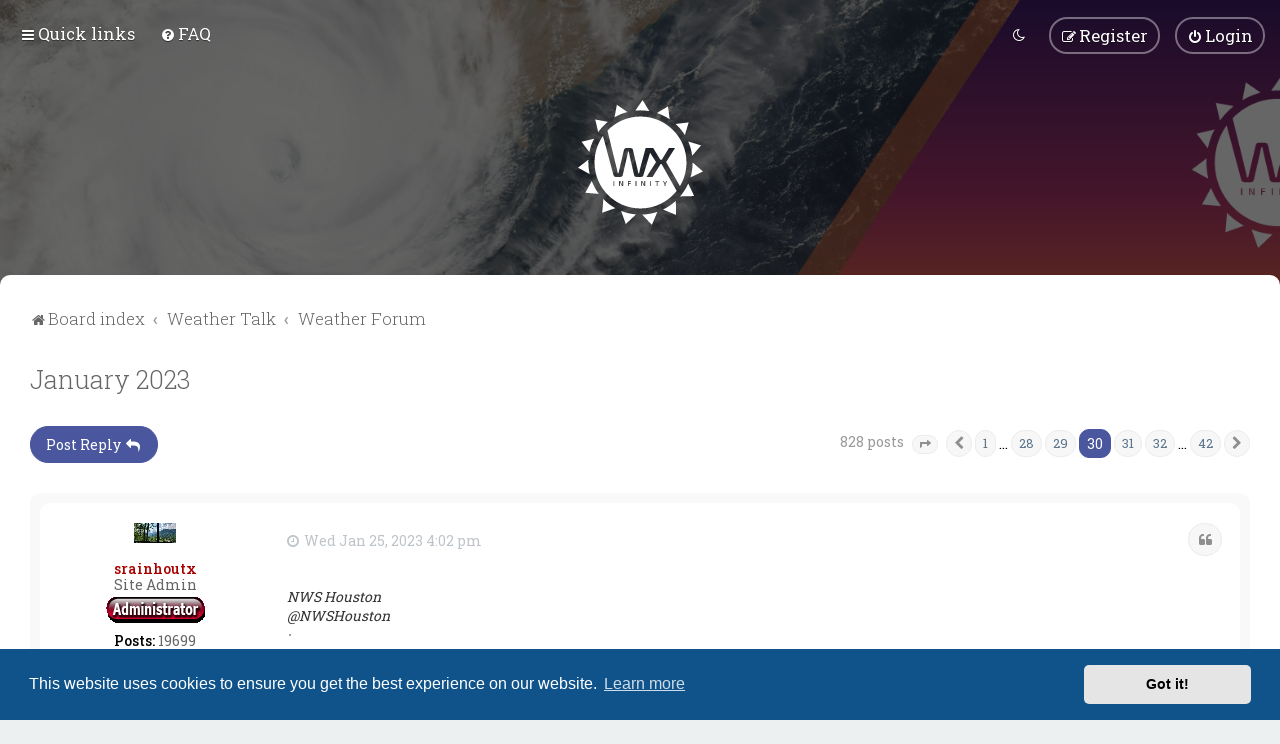

--- FILE ---
content_type: text/html; charset=UTF-8
request_url: https://wxinfinity.com/viewtopic.php?f=2&t=4051&sid=a13f8efefaa9ba8e9a71291ac88ec027&start=580
body_size: 15195
content:
<!DOCTYPE html>
<html dir="ltr" lang="en-gb">
<head>
	
	<script> if (localStorage.user_colour_selection === "dark") { document.getElementsByTagName('html')[0].classList.add('fd_dark'); }</script>	
<meta charset="utf-8" />
<meta http-equiv="X-UA-Compatible" content="IE=edge">
<meta name="viewport" content="width=device-width, initial-scale=1" />

<title>January 2023 - Page 30 - Wx Infinity Forums</title>


	<link rel="canonical" href="https://wxinfinity.com/viewtopic.php?t=4051&amp;start=580">

	<link rel="icon" href="https://wxinfinity.com/ext/planetstyles/flightdeck/store/Favicon.png" />

<!--
	phpBB style name: Milk v2
	Based on style:   Merlin Framework (http://www.planetstyles.net)
-->



	<link href="https://fonts.googleapis.com/css?family=Roboto+Slab:300,400,500" rel="stylesheet">
    <style type="text/css">body {font-family: "Roboto Slab", Arial, Helvetica, sans-serif; font-size: 14px;}</style>


<link href="./assets/css/font-awesome.min.css?assets_version=17" rel="stylesheet">
<link href="./styles/Milk_v2/theme/stylesheet.css?assets_version=17" rel="stylesheet">
<link href="./styles/Milk_v2/theme/en/stylesheet.css?assets_version=17?assets_version=17" rel="stylesheet">

<link href="./styles/Milk_v2/theme/blank.css?assets_version=17" rel="stylesheet" class="colour_switch_link"  />

	<link href="./styles/Milk_v2/theme/rounded.css?assets_version=17" rel="stylesheet" />

        	<link href="./styles/Milk_v2/theme/colour-presets/Warm_Sunset.css?assets_version=17" rel="stylesheet" class="preset_stylesheet">
    
<link href="./styles/Milk_v2/theme/animate.css" rel="stylesheet" />
<style type="text/css">
	#nav-main, #logo, #site-description h1, #site-description p, #nav-breadcrumbs, #page-body {
		transform: translateY(-15px);
		transition: .75s ease-in-out;
	}
</style>


<style type="text/css">
			.forums .row-item:before, .topics .row-item:before, .pmlist .row-item:before, .cplist .row-item:before {
			border-radius: 50%;
		}
	

		.forum_header {
					background-image: none;
			background-color: transparent;
		
					background-repeat: no-repeat;
		
					background-position: center top;
		
		 background-size: cover;"
	}

				/* Opens parallax window */
		.headerbar {
			background: none;
		}
			
</style>






	<link href="./assets/cookieconsent/cookieconsent.min.css?assets_version=17" rel="stylesheet">

<!--[if lte IE 9]>
	<link href="./styles/Milk_v2/theme/tweaks.css?assets_version=17" rel="stylesheet">
<![endif]-->



<link href="./styles/Milk_v2/theme/extensions.css?assets_version=17" rel="stylesheet">




</head>
<body id="phpbb" class="nojs notouch section-viewtopic ltr  content_block_header_block high_contrast_links navbar_i_header css_icons_disabled">

    <div id="wrap" class="wrap">
        <a id="top" class="top-anchor" accesskey="t"></a>

        <div id="page-header">


                <div class="navbar navbar_in_header" role="navigation">
	<div class="inner">

	<ul id="nav-main" class="nav-main linklist" role="menubar">

		<li id="quick-links" class="quick-links dropdown-container responsive-menu hidden" data-skip-responsive="true">
			<a href="#" class="dropdown-trigger">
				<i class="icon fa-bars fa-fw" aria-hidden="true"></i><span>Quick links</span>
			</a>
			<div class="dropdown">
				<div class="pointer"><div class="pointer-inner"></div></div>
				<ul class="dropdown-contents" role="menu">
					
					
											<li class="separator"></li>
													<li>
								<a href="./memberlist.php?sid=0a97b46ba6c4d67078040415abae5c49" role="menuitem">
									<i class="icon fa-group fa-fw" aria-hidden="true"></i><span>Members</span>
								</a>
							</li>
																			<li>
								<a href="./memberlist.php?mode=team&amp;sid=0a97b46ba6c4d67078040415abae5c49" role="menuitem">
									<i class="icon fa-shield fa-fw" aria-hidden="true"></i><span>The team</span>
								</a>
							</li>
																<li class="separator"></li>

									</ul>
			</div>
		</li>

				<li data-skip-responsive="true">
			<a href="/app.php/help/faq?sid=0a97b46ba6c4d67078040415abae5c49" rel="help" title="Frequently Asked Questions" role="menuitem">
				<i class="icon fa-question-circle fa-fw" aria-hidden="true"></i><span>FAQ</span>
			</a>
		</li>
						
			<li class="rightside"  data-skip-responsive="true">
			<a href="./ucp.php?mode=login&amp;redirect=viewtopic.php%3Ff%3D2%26start%3D580%26t%3D4051&amp;sid=0a97b46ba6c4d67078040415abae5c49" title="Login" accesskey="x" role="menuitem" class="outline_button">
				<i class="icon fa-power-off fa-fw" aria-hidden="true"></i><span>Login</span>
			</a>
		</li>
					<li class="rightside" data-skip-responsive="true">
				<a href="./ucp.php?mode=register&amp;sid=0a97b46ba6c4d67078040415abae5c49" role="menuitem" class="outline_button">
					<i class="icon fa-pencil-square-o  fa-fw" aria-hidden="true"></i><span>Register</span>
				</a>
			</li>
					         <li class="rightside" data-skip-responsive="true">
        <a href="#" role="menuitem" rel="" id="dark_toggle_link">
            <i class="icon fa-fw" aria-hidden="true"></i>
        </a>
    </li>
    	</ul>

	</div>
</div>

            	
            <div class="headerbar has_navbar" role="banner"
				 data-parallax="scroll" data-image-src="https://wxinfinity.com/ext/planetstyles/flightdeck/store/header2.png">
				
				<div class="forum_header">

					<div class="headerbar_overlay_container headerbar_overlay_darken">
					</div>
						<div class="particles_container">
							<!-- Headerbar Elements Start -->



								<div id="site-description" class="site-description">
																														<a href="./index.php?sid=0a97b46ba6c4d67078040415abae5c49" title="Board index"><img class="custom_logo" src="https://wxinfinity.com/ext/planetstyles/flightdeck/store/WX_Infinity.svg" width="125" height="125" alt=""></a>
																											</div>



							<!-- Headerbar Elements End -->
						</div>
					

				</div><!-- /.forum_header -->

            </div><!-- /.headerbar -->
            

        </div><!-- /#page-header -->

        <div id="inner-wrap">

        


	<ul id="nav-breadcrumbs" class="nav-breadcrumbs linklist navlinks" role="menubar">
				
		
		<li class="breadcrumbs" itemscope itemtype="https://schema.org/BreadcrumbList">

			
							<span class="crumb" itemtype="https://schema.org/ListItem" itemprop="itemListElement" itemscope><a itemprop="item" href="./index.php?sid=0a97b46ba6c4d67078040415abae5c49" accesskey="h" data-navbar-reference="index"><i class="icon fa-home fa-fw"></i><span itemprop="name">Board index</span></a><meta itemprop="position" content="1" /></span>

											
								<span class="crumb" itemtype="https://schema.org/ListItem" itemprop="itemListElement" itemscope data-forum-id="8"><a itemprop="item" href="./viewforum.php?f=8&amp;sid=0a97b46ba6c4d67078040415abae5c49"><span itemprop="name">Weather Talk</span></a><meta itemprop="position" content="2" /></span>
															
								<span class="crumb" itemtype="https://schema.org/ListItem" itemprop="itemListElement" itemscope data-forum-id="2"><a itemprop="item" href="./viewforum.php?f=2&amp;sid=0a97b46ba6c4d67078040415abae5c49"><span itemprop="name">Weather Forum</span></a><meta itemprop="position" content="3" /></span>
							
					</li>

		
			</ul>


        
        <a id="start_here" class="anchor"></a>
        <div id="page-body" class="page-body" role="main">
            
            
            

<div class="postprofile_container postprofile_Left">

<h2 class="topic-title"><a href="./viewtopic.php?t=4051&amp;start=580&amp;sid=0a97b46ba6c4d67078040415abae5c49">January 2023</a></h2>
<!-- NOTE: remove the style="display: none" when you want to have the forum description on the topic body -->
<div style="display: none !important;">General Weather Discussions and Analysis<br /></div>


<div class="action-bar bar-top">
	
			<a href="./posting.php?mode=reply&amp;t=4051&amp;sid=0a97b46ba6c4d67078040415abae5c49" class="button specialbutton" title="Post a reply">
							<span>Post Reply</span> <i class="icon fa-reply fa-fw" aria-hidden="true"></i>
					</a>
	
			
	
			<div class="pagination">
			828 posts
							<ul>
	<li class="dropdown-container dropdown-button-control dropdown-page-jump page-jump">
		<a class="button button-icon-only dropdown-trigger" href="#" title="Click to jump to page…" role="button"><i class="icon fa-level-down fa-rotate-270" aria-hidden="true"></i><span class="sr-only">Page <strong>30</strong> of <strong>42</strong></span></a>
		<div class="dropdown">
			<div class="pointer"><div class="pointer-inner"></div></div>
			<ul class="dropdown-contents">
				<li>Jump to page:</li>
				<li class="page-jump-form">
					<input type="number" name="page-number" min="1" max="999999" title="Enter the page number you wish to go to" class="inputbox tiny" data-per-page="20" data-base-url=".&#x2F;viewtopic.php&#x3F;t&#x3D;4051&amp;amp&#x3B;sid&#x3D;0a97b46ba6c4d67078040415abae5c49" data-start-name="start" />
					<input class="button2" value="Go" type="button" />
				</li>
			</ul>
		</div>
	</li>
			<li class="arrow previous"><a class="button button-icon-only" href="./viewtopic.php?t=4051&amp;sid=0a97b46ba6c4d67078040415abae5c49&amp;start=560" rel="prev" role="button"><i class="icon fa-chevron-left fa-fw" aria-hidden="true"></i><span class="sr-only">Previous</span></a></li>
				<li><a class="button" href="./viewtopic.php?t=4051&amp;sid=0a97b46ba6c4d67078040415abae5c49" role="button">1</a></li>
			<li class="ellipsis" role="separator"><span>…</span></li>
				<li><a class="button" href="./viewtopic.php?t=4051&amp;sid=0a97b46ba6c4d67078040415abae5c49&amp;start=540" role="button">28</a></li>
				<li><a class="button" href="./viewtopic.php?t=4051&amp;sid=0a97b46ba6c4d67078040415abae5c49&amp;start=560" role="button">29</a></li>
			<li class="active"><span>30</span></li>
				<li><a class="button" href="./viewtopic.php?t=4051&amp;sid=0a97b46ba6c4d67078040415abae5c49&amp;start=600" role="button">31</a></li>
				<li><a class="button" href="./viewtopic.php?t=4051&amp;sid=0a97b46ba6c4d67078040415abae5c49&amp;start=620" role="button">32</a></li>
			<li class="ellipsis" role="separator"><span>…</span></li>
				<li><a class="button" href="./viewtopic.php?t=4051&amp;sid=0a97b46ba6c4d67078040415abae5c49&amp;start=820" role="button">42</a></li>
				<li class="arrow next"><a class="button button-icon-only" href="./viewtopic.php?t=4051&amp;sid=0a97b46ba6c4d67078040415abae5c49&amp;start=600" rel="next" role="button"><i class="icon fa-chevron-right fa-fw" aria-hidden="true"></i><span class="sr-only">Next</span></a></li>
	</ul>
					</div>
		</div>




<div class="viewtopic_wrapper">

			<div id="p116299" class="post has-profile bg2">
		<div class="inner">

		<dl class="postprofile" id="profile116299">
			<dt class="has-profile-rank has-avatar">
				<div class="avatar-container">
																<a href="./memberlist.php?mode=viewprofile&amp;u=53&amp;sid=0a97b46ba6c4d67078040415abae5c49" class="avatar"><img class="avatar" src="./download/file.php?avatar=53_1610460802.jpg" width="42" height="20" alt="User avatar" /></a>														</div>
								<a href="./memberlist.php?mode=viewprofile&amp;u=53&amp;sid=0a97b46ba6c4d67078040415abae5c49" style="color: #AA0000;" class="username-coloured">srainhoutx</a>											</dt>


						<dd class="profile-rank">Site Admin<br /><img src="./images/ranks/new_admin2.gif" alt="Site Admin" title="Site Admin" /></dd>			
		<dd class="profile-posts"><strong>Posts:</strong> 19699</dd>		<dd class="profile-joined clutter"><strong>Joined:</strong> Tue Feb 02, 2010 2:32 pm</dd>		
		
											<dd class="profile-custom-field profile-phpbb_location"><strong>Location:</strong> Maggie Valley, NC</dd>
							
							<dd class="profile-contact">
				<strong>Contact:</strong>
				<div class="dropdown-container dropdown-left">
					<a href="#" class="dropdown-trigger" title="Contact srainhoutx">
						<i class="icon fa-commenting-o fa-fw icon-lg" aria-hidden="true"></i><span class="sr-only">Contact srainhoutx</span>
					</a>
					<div class="dropdown">
						<div class="pointer"><div class="pointer-inner"></div></div>
						<div class="dropdown-contents contact-icons">
																																								<div>
																	<a href="./ucp.php?i=pm&amp;mode=compose&amp;action=quotepost&amp;p=116299&amp;sid=0a97b46ba6c4d67078040415abae5c49" title="Send private message" class="last-cell">
										<span class="contact-icon pm-icon">Send private message</span>
									</a>
																	</div>
																					</div>
					</div>
				</div>
			</dd>
				
		</dl>

		<div class="postbody">
						<div id="post_content116299">

																			<ul class="post-buttons">
																																									<li>
							<a href="./posting.php?mode=quote&amp;p=116299&amp;sid=0a97b46ba6c4d67078040415abae5c49" title="Reply with quote" class="button button-icon-only">
								<i class="icon fa-quote-left fa-fw" aria-hidden="true"></i><span class="sr-only">Quote</span>
							</a>
						</li>
														</ul>
							
						<p class="author">
																	<a class="unread" href="./viewtopic.php?p=116299&amp;sid=0a97b46ba6c4d67078040415abae5c49#p116299" title="Post"><i class="icon fa-clock-o"></i> <time datetime="2023-01-25T22:02:43+00:00">Wed Jan 25, 2023 4:02 pm</time></a>
			</p>
			
			
									<div class="content"><em class="text-italics">  NWS Houston<br>
@NWSHouston<br>
·<br>
1m<br>
NWS Houston can now confirm that the Deer Park/Pasadena tornado will be preliminarily rated EF3, with an estimated maximum path length of 18 mi, maximum path width of 0.66 mi, and maximum wind speed of 140 mph. We will provide a full summary later this evening. #houwx #txwx </em></div>
            
			
									
						
							<div id="sig116299" class="signature">Carla/Alicia/Jerry(In The Eye)/Michelle/Charley/Ivan/Dennis/Katrina/Rita/Wilma/Humberto/Ike/Harvey<br>
<br>
Member: National Weather Association<br>
Facebook.com/Weather Infinity<br>
Twitter @WeatherInfinity</div>			
						</div>

		</div>

				<div class="back2top">
						<a href="#top" class="top" title="Top">
				<i class="icon fa-chevron-circle-up fa-fw icon-gray" aria-hidden="true"></i>
				<span class="sr-only">Top</span>
			</a>
					</div>
		
		</div>
	</div>

	
			<div id="p116300" class="post has-profile bg1">
		<div class="inner">

		<dl class="postprofile" id="profile116300">
			<dt class="no-profile-rank no-avatar">
				<div class="avatar-container">
																			</div>
								<a href="./memberlist.php?mode=viewprofile&amp;u=11357&amp;sid=0a97b46ba6c4d67078040415abae5c49" style="color: #008000;" class="username-coloured">Cpv17</a>											</dt>


									
		<dd class="profile-posts"><strong>Posts:</strong> 6845</dd>		<dd class="profile-joined clutter"><strong>Joined:</strong> Fri Aug 31, 2018 1:58 pm</dd>		
		
											<dd class="profile-custom-field profile-phpbb_location"><strong>Location:</strong> El Campo/Wharton</dd>
							
							<dd class="profile-contact">
				<strong>Contact:</strong>
				<div class="dropdown-container dropdown-left">
					<a href="#" class="dropdown-trigger" title="Contact Cpv17">
						<i class="icon fa-commenting-o fa-fw icon-lg" aria-hidden="true"></i><span class="sr-only">Contact Cpv17</span>
					</a>
					<div class="dropdown">
						<div class="pointer"><div class="pointer-inner"></div></div>
						<div class="dropdown-contents contact-icons">
																																								<div>
																	<a href="./ucp.php?i=pm&amp;mode=compose&amp;action=quotepost&amp;p=116300&amp;sid=0a97b46ba6c4d67078040415abae5c49" title="Send private message" class="last-cell">
										<span class="contact-icon pm-icon">Send private message</span>
									</a>
																	</div>
																					</div>
					</div>
				</div>
			</dd>
				
		</dl>

		<div class="postbody">
						<div id="post_content116300">

																			<ul class="post-buttons">
																																									<li>
							<a href="./posting.php?mode=quote&amp;p=116300&amp;sid=0a97b46ba6c4d67078040415abae5c49" title="Reply with quote" class="button button-icon-only">
								<i class="icon fa-quote-left fa-fw" aria-hidden="true"></i><span class="sr-only">Quote</span>
							</a>
						</li>
														</ul>
							
						<p class="author">
																	<a class="unread" href="./viewtopic.php?p=116300&amp;sid=0a97b46ba6c4d67078040415abae5c49#p116300" title="Post"><i class="icon fa-clock-o"></i> <time datetime="2023-01-25T23:51:01+00:00">Wed Jan 25, 2023 5:51 pm</time></a>
			</p>
			
			
									<div class="content">Pretty big difference between the Euro and GFS as far as precipitation goes.</div>
            
			
									
						
										
						</div>

		</div>

				<div class="back2top">
						<a href="#top" class="top" title="Top">
				<i class="icon fa-chevron-circle-up fa-fw icon-gray" aria-hidden="true"></i>
				<span class="sr-only">Top</span>
			</a>
					</div>
		
		</div>
	</div>

	
			<div id="p116301" class="post has-profile bg2">
		<div class="inner">

		<dl class="postprofile" id="profile116301">
			<dt class="no-profile-rank has-avatar">
				<div class="avatar-container">
																<a href="./memberlist.php?mode=viewprofile&amp;u=67&amp;sid=0a97b46ba6c4d67078040415abae5c49" class="avatar"><img class="avatar" src="./download/file.php?avatar=67_1740864145.jpg" width="98" height="76" alt="User avatar" /></a>														</div>
								<a href="./memberlist.php?mode=viewprofile&amp;u=67&amp;sid=0a97b46ba6c4d67078040415abae5c49" style="color: #0066FF;" class="username-coloured">don</a>											</dt>


									
		<dd class="profile-posts"><strong>Posts:</strong> 3117</dd>		<dd class="profile-joined clutter"><strong>Joined:</strong> Wed Feb 03, 2010 3:33 pm</dd>		
		
											<dd class="profile-custom-field profile-phpbb_location"><strong>Location:</strong> Wichita Falls</dd>
							
							<dd class="profile-contact">
				<strong>Contact:</strong>
				<div class="dropdown-container dropdown-left">
					<a href="#" class="dropdown-trigger" title="Contact don">
						<i class="icon fa-commenting-o fa-fw icon-lg" aria-hidden="true"></i><span class="sr-only">Contact don</span>
					</a>
					<div class="dropdown">
						<div class="pointer"><div class="pointer-inner"></div></div>
						<div class="dropdown-contents contact-icons">
																																								<div>
																	<a href="./ucp.php?i=pm&amp;mode=compose&amp;action=quotepost&amp;p=116301&amp;sid=0a97b46ba6c4d67078040415abae5c49" title="Send private message" class="last-cell">
										<span class="contact-icon pm-icon">Send private message</span>
									</a>
																	</div>
																					</div>
					</div>
				</div>
			</dd>
				
		</dl>

		<div class="postbody">
						<div id="post_content116301">

																			<ul class="post-buttons">
																																									<li>
							<a href="./posting.php?mode=quote&amp;p=116301&amp;sid=0a97b46ba6c4d67078040415abae5c49" title="Reply with quote" class="button button-icon-only">
								<i class="icon fa-quote-left fa-fw" aria-hidden="true"></i><span class="sr-only">Quote</span>
							</a>
						</li>
														</ul>
							
						<p class="author">
																	<a class="unread" href="./viewtopic.php?p=116301&amp;sid=0a97b46ba6c4d67078040415abae5c49#p116301" title="Post"><i class="icon fa-clock-o"></i> <time datetime="2023-01-25T23:57:02+00:00">Wed Jan 25, 2023 5:57 pm</time></a>
			</p>
			
			
									<div class="content">The GFS is showing one heck of a stormy pattern with the subtropical jet and a blocking SE ridge allowing storms to dig more.</div>
            
			
									
						
										
						</div>

		</div>

				<div class="back2top">
						<a href="#top" class="top" title="Top">
				<i class="icon fa-chevron-circle-up fa-fw icon-gray" aria-hidden="true"></i>
				<span class="sr-only">Top</span>
			</a>
					</div>
		
		</div>
	</div>

	
			<div id="p116302" class="post has-profile bg1">
		<div class="inner">

		<dl class="postprofile" id="profile116302">
			<dt class="no-profile-rank has-avatar">
				<div class="avatar-container">
																<a href="./memberlist.php?mode=viewprofile&amp;u=5739&amp;sid=0a97b46ba6c4d67078040415abae5c49" class="avatar"><img class="avatar" src="./download/file.php?avatar=5739_1390834732.jpg" width="62" height="120" alt="User avatar" /></a>														</div>
								<a href="./memberlist.php?mode=viewprofile&amp;u=5739&amp;sid=0a97b46ba6c4d67078040415abae5c49" style="color: #008000;" class="username-coloured">MontgomeryCoWx</a>											</dt>


									
		<dd class="profile-posts"><strong>Posts:</strong> 2682</dd>		<dd class="profile-joined clutter"><strong>Joined:</strong> Wed Dec 14, 2011 4:31 pm</dd>		
		
											<dd class="profile-custom-field profile-phpbb_location"><strong>Location:</strong> Weimar, TX</dd>
							
							<dd class="profile-contact">
				<strong>Contact:</strong>
				<div class="dropdown-container dropdown-left">
					<a href="#" class="dropdown-trigger" title="Contact MontgomeryCoWx">
						<i class="icon fa-commenting-o fa-fw icon-lg" aria-hidden="true"></i><span class="sr-only">Contact MontgomeryCoWx</span>
					</a>
					<div class="dropdown">
						<div class="pointer"><div class="pointer-inner"></div></div>
						<div class="dropdown-contents contact-icons">
																																								<div>
																	<a href="./ucp.php?i=pm&amp;mode=compose&amp;action=quotepost&amp;p=116302&amp;sid=0a97b46ba6c4d67078040415abae5c49" title="Send private message" class="last-cell">
										<span class="contact-icon pm-icon">Send private message</span>
									</a>
																	</div>
																					</div>
					</div>
				</div>
			</dd>
				
		</dl>

		<div class="postbody">
						<div id="post_content116302">

																			<ul class="post-buttons">
																																									<li>
							<a href="./posting.php?mode=quote&amp;p=116302&amp;sid=0a97b46ba6c4d67078040415abae5c49" title="Reply with quote" class="button button-icon-only">
								<i class="icon fa-quote-left fa-fw" aria-hidden="true"></i><span class="sr-only">Quote</span>
							</a>
						</li>
														</ul>
							
						<p class="author">
																	<a class="unread" href="./viewtopic.php?p=116302&amp;sid=0a97b46ba6c4d67078040415abae5c49#p116302" title="Post"><i class="icon fa-clock-o"></i> <time datetime="2023-01-26T00:00:26+00:00">Wed Jan 25, 2023 6:00 pm</time></a>
			</p>
			
			
									<div class="content"><blockquote cite="./viewtopic.php?p=116301&amp;sid=0a97b46ba6c4d67078040415abae5c49#p116301"><div><cite><a href="./memberlist.php?mode=viewprofile&amp;u=67&amp;sid=0a97b46ba6c4d67078040415abae5c49">don</a> wrote: <a href="./viewtopic.php?p=116301&amp;sid=0a97b46ba6c4d67078040415abae5c49#p116301" data-post-id="116301" onclick="if(document.getElementById(hash.substr(1)))href=hash">↑</a><span class="responsive-hide">Wed Jan 25, 2023 5:57 pm</span></cite>
The GFS is showing one heck of a stormy pattern with the subtropical jet and a blocking SE ridge allowing storms to dig more.
</div></blockquote>

That’s all we can ask for.  Don’t need extreme cold to cash in.</div>
            
			
									
						
							<div id="sig116302" class="signature">Team #NeverSummer</div>			
						</div>

		</div>

				<div class="back2top">
						<a href="#top" class="top" title="Top">
				<i class="icon fa-chevron-circle-up fa-fw icon-gray" aria-hidden="true"></i>
				<span class="sr-only">Top</span>
			</a>
					</div>
		
		</div>
	</div>

	
			<div id="p116303" class="post has-profile bg2">
		<div class="inner">

		<dl class="postprofile" id="profile116303">
			<dt class="no-profile-rank no-avatar">
				<div class="avatar-container">
																			</div>
								<a href="./memberlist.php?mode=viewprofile&amp;u=13028&amp;sid=0a97b46ba6c4d67078040415abae5c49" style="color: #008000;" class="username-coloured">Stratton20</a>											</dt>


									
		<dd class="profile-posts"><strong>Posts:</strong> 5628</dd>		<dd class="profile-joined clutter"><strong>Joined:</strong> Tue Feb 09, 2021 11:35 pm</dd>		
		
											<dd class="profile-custom-field profile-phpbb_location"><strong>Location:</strong> College Station, Texas</dd>
							
							<dd class="profile-contact">
				<strong>Contact:</strong>
				<div class="dropdown-container dropdown-left">
					<a href="#" class="dropdown-trigger" title="Contact Stratton20">
						<i class="icon fa-commenting-o fa-fw icon-lg" aria-hidden="true"></i><span class="sr-only">Contact Stratton20</span>
					</a>
					<div class="dropdown">
						<div class="pointer"><div class="pointer-inner"></div></div>
						<div class="dropdown-contents contact-icons">
																																								<div>
																	<a href="./ucp.php?i=pm&amp;mode=compose&amp;action=quotepost&amp;p=116303&amp;sid=0a97b46ba6c4d67078040415abae5c49" title="Send private message" class="last-cell">
										<span class="contact-icon pm-icon">Send private message</span>
									</a>
																	</div>
																					</div>
					</div>
				</div>
			</dd>
				
		</dl>

		<div class="postbody">
						<div id="post_content116303">

																			<ul class="post-buttons">
																																									<li>
							<a href="./posting.php?mode=quote&amp;p=116303&amp;sid=0a97b46ba6c4d67078040415abae5c49" title="Reply with quote" class="button button-icon-only">
								<i class="icon fa-quote-left fa-fw" aria-hidden="true"></i><span class="sr-only">Quote</span>
							</a>
						</li>
														</ul>
							
						<p class="author">
																	<a class="unread" href="./viewtopic.php?p=116303&amp;sid=0a97b46ba6c4d67078040415abae5c49#p116303" title="Post"><i class="icon fa-clock-o"></i> <time datetime="2023-01-26T00:07:14+00:00">Wed Jan 25, 2023 6:07 pm</time></a>
			</p>
			
			
									<div class="content">yep the upper level pattern looks great on the GFS, just need it to trend colder again, typical losing the cold again, should be back in a few runs lol<br>
The euro actually has some light snow accumulations across the area fwiw</div>
            
			
									
						
										
						</div>

		</div>

				<div class="back2top">
						<a href="#top" class="top" title="Top">
				<i class="icon fa-chevron-circle-up fa-fw icon-gray" aria-hidden="true"></i>
				<span class="sr-only">Top</span>
			</a>
					</div>
		
		</div>
	</div>

	
			<div id="p116304" class="post has-profile bg1">
		<div class="inner">

		<dl class="postprofile" id="profile116304">
			<dt class="no-profile-rank no-avatar">
				<div class="avatar-container">
																			</div>
								<a href="./memberlist.php?mode=viewprofile&amp;u=11507&amp;sid=0a97b46ba6c4d67078040415abae5c49" style="color: #008000;" class="username-coloured">Kingwood36</a>											</dt>


									
		<dd class="profile-posts"><strong>Posts:</strong> 1592</dd>		<dd class="profile-joined clutter"><strong>Joined:</strong> Sat Dec 29, 2018 10:29 am</dd>		
		
											<dd class="profile-custom-field profile-phpbb_location"><strong>Location:</strong> Freeport</dd>
							
							<dd class="profile-contact">
				<strong>Contact:</strong>
				<div class="dropdown-container dropdown-left">
					<a href="#" class="dropdown-trigger" title="Contact Kingwood36">
						<i class="icon fa-commenting-o fa-fw icon-lg" aria-hidden="true"></i><span class="sr-only">Contact Kingwood36</span>
					</a>
					<div class="dropdown">
						<div class="pointer"><div class="pointer-inner"></div></div>
						<div class="dropdown-contents contact-icons">
																																								<div>
																	<a href="./ucp.php?i=pm&amp;mode=compose&amp;action=quotepost&amp;p=116304&amp;sid=0a97b46ba6c4d67078040415abae5c49" title="Send private message" class="last-cell">
										<span class="contact-icon pm-icon">Send private message</span>
									</a>
																	</div>
																					</div>
					</div>
				</div>
			</dd>
				
		</dl>

		<div class="postbody">
						<div id="post_content116304">

																			<ul class="post-buttons">
																																									<li>
							<a href="./posting.php?mode=quote&amp;p=116304&amp;sid=0a97b46ba6c4d67078040415abae5c49" title="Reply with quote" class="button button-icon-only">
								<i class="icon fa-quote-left fa-fw" aria-hidden="true"></i><span class="sr-only">Quote</span>
							</a>
						</li>
														</ul>
							
						<p class="author">
																	<a class="unread" href="./viewtopic.php?p=116304&amp;sid=0a97b46ba6c4d67078040415abae5c49#p116304" title="Post"><i class="icon fa-clock-o"></i> <time datetime="2023-01-26T00:45:38+00:00">Wed Jan 25, 2023 6:45 pm</time></a>
			</p>
			
			
									<div class="content">Security certificate has expired and the site is messing up again..</div>
            
			
									
						
										
						</div>

		</div>

				<div class="back2top">
						<a href="#top" class="top" title="Top">
				<i class="icon fa-chevron-circle-up fa-fw icon-gray" aria-hidden="true"></i>
				<span class="sr-only">Top</span>
			</a>
					</div>
		
		</div>
	</div>

	
			<div id="p116305" class="post has-profile bg2">
		<div class="inner">

		<dl class="postprofile" id="profile116305">
			<dt class="no-profile-rank no-avatar">
				<div class="avatar-container">
																			</div>
								<a href="./memberlist.php?mode=viewprofile&amp;u=11357&amp;sid=0a97b46ba6c4d67078040415abae5c49" style="color: #008000;" class="username-coloured">Cpv17</a>											</dt>


									
		<dd class="profile-posts"><strong>Posts:</strong> 6845</dd>		<dd class="profile-joined clutter"><strong>Joined:</strong> Fri Aug 31, 2018 1:58 pm</dd>		
		
											<dd class="profile-custom-field profile-phpbb_location"><strong>Location:</strong> El Campo/Wharton</dd>
							
							<dd class="profile-contact">
				<strong>Contact:</strong>
				<div class="dropdown-container dropdown-left">
					<a href="#" class="dropdown-trigger" title="Contact Cpv17">
						<i class="icon fa-commenting-o fa-fw icon-lg" aria-hidden="true"></i><span class="sr-only">Contact Cpv17</span>
					</a>
					<div class="dropdown">
						<div class="pointer"><div class="pointer-inner"></div></div>
						<div class="dropdown-contents contact-icons">
																																								<div>
																	<a href="./ucp.php?i=pm&amp;mode=compose&amp;action=quotepost&amp;p=116305&amp;sid=0a97b46ba6c4d67078040415abae5c49" title="Send private message" class="last-cell">
										<span class="contact-icon pm-icon">Send private message</span>
									</a>
																	</div>
																					</div>
					</div>
				</div>
			</dd>
				
		</dl>

		<div class="postbody">
						<div id="post_content116305">

																			<ul class="post-buttons">
																																									<li>
							<a href="./posting.php?mode=quote&amp;p=116305&amp;sid=0a97b46ba6c4d67078040415abae5c49" title="Reply with quote" class="button button-icon-only">
								<i class="icon fa-quote-left fa-fw" aria-hidden="true"></i><span class="sr-only">Quote</span>
							</a>
						</li>
														</ul>
							
						<p class="author">
																	<a class="unread" href="./viewtopic.php?p=116305&amp;sid=0a97b46ba6c4d67078040415abae5c49#p116305" title="Post"><i class="icon fa-clock-o"></i> <time datetime="2023-01-26T00:47:15+00:00">Wed Jan 25, 2023 6:47 pm</time></a>
			</p>
			
			
									<div class="content"><blockquote cite="./viewtopic.php?p=116304&amp;sid=0a97b46ba6c4d67078040415abae5c49#p116304"><div><cite><a href="./memberlist.php?mode=viewprofile&amp;u=11507&amp;sid=0a97b46ba6c4d67078040415abae5c49">Kingwood36</a> wrote: <a href="./viewtopic.php?p=116304&amp;sid=0a97b46ba6c4d67078040415abae5c49#p116304" data-post-id="116304" onclick="if(document.getElementById(hash.substr(1)))href=hash">↑</a><span class="responsive-hide">Wed Jan 25, 2023 6:45 pm</span></cite>
Security certificate has expired and the site is messing up again..
</div></blockquote>

Yeah it just did it to me too.</div>
            
			
									
						
										
						</div>

		</div>

				<div class="back2top">
						<a href="#top" class="top" title="Top">
				<i class="icon fa-chevron-circle-up fa-fw icon-gray" aria-hidden="true"></i>
				<span class="sr-only">Top</span>
			</a>
					</div>
		
		</div>
	</div>

	
			<div id="p116306" class="post has-profile bg1">
		<div class="inner">

		<dl class="postprofile" id="profile116306">
			<dt class="has-profile-rank has-avatar">
				<div class="avatar-container">
																<a href="./memberlist.php?mode=viewprofile&amp;u=53&amp;sid=0a97b46ba6c4d67078040415abae5c49" class="avatar"><img class="avatar" src="./download/file.php?avatar=53_1610460802.jpg" width="42" height="20" alt="User avatar" /></a>														</div>
								<a href="./memberlist.php?mode=viewprofile&amp;u=53&amp;sid=0a97b46ba6c4d67078040415abae5c49" style="color: #AA0000;" class="username-coloured">srainhoutx</a>											</dt>


						<dd class="profile-rank">Site Admin<br /><img src="./images/ranks/new_admin2.gif" alt="Site Admin" title="Site Admin" /></dd>			
		<dd class="profile-posts"><strong>Posts:</strong> 19699</dd>		<dd class="profile-joined clutter"><strong>Joined:</strong> Tue Feb 02, 2010 2:32 pm</dd>		
		
											<dd class="profile-custom-field profile-phpbb_location"><strong>Location:</strong> Maggie Valley, NC</dd>
							
							<dd class="profile-contact">
				<strong>Contact:</strong>
				<div class="dropdown-container dropdown-left">
					<a href="#" class="dropdown-trigger" title="Contact srainhoutx">
						<i class="icon fa-commenting-o fa-fw icon-lg" aria-hidden="true"></i><span class="sr-only">Contact srainhoutx</span>
					</a>
					<div class="dropdown">
						<div class="pointer"><div class="pointer-inner"></div></div>
						<div class="dropdown-contents contact-icons">
																																								<div>
																	<a href="./ucp.php?i=pm&amp;mode=compose&amp;action=quotepost&amp;p=116306&amp;sid=0a97b46ba6c4d67078040415abae5c49" title="Send private message" class="last-cell">
										<span class="contact-icon pm-icon">Send private message</span>
									</a>
																	</div>
																					</div>
					</div>
				</div>
			</dd>
				
		</dl>

		<div class="postbody">
						<div id="post_content116306">

																			<ul class="post-buttons">
																																									<li>
							<a href="./posting.php?mode=quote&amp;p=116306&amp;sid=0a97b46ba6c4d67078040415abae5c49" title="Reply with quote" class="button button-icon-only">
								<i class="icon fa-quote-left fa-fw" aria-hidden="true"></i><span class="sr-only">Quote</span>
							</a>
						</li>
														</ul>
							
						<p class="author">
																	<a class="unread" href="./viewtopic.php?p=116306&amp;sid=0a97b46ba6c4d67078040415abae5c49#p116306" title="Post"><i class="icon fa-clock-o"></i> <time datetime="2023-01-26T03:24:57+00:00">Wed Jan 25, 2023 9:24 pm</time></a>
			</p>
			
			
									<div class="content">I've notified Andrew about the Certificate.</div>
            
			
									
						
							<div id="sig116306" class="signature">Carla/Alicia/Jerry(In The Eye)/Michelle/Charley/Ivan/Dennis/Katrina/Rita/Wilma/Humberto/Ike/Harvey<br>
<br>
Member: National Weather Association<br>
Facebook.com/Weather Infinity<br>
Twitter @WeatherInfinity</div>			
						</div>

		</div>

				<div class="back2top">
						<a href="#top" class="top" title="Top">
				<i class="icon fa-chevron-circle-up fa-fw icon-gray" aria-hidden="true"></i>
				<span class="sr-only">Top</span>
			</a>
					</div>
		
		</div>
	</div>

	
			<div id="p116307" class="post has-profile bg2">
		<div class="inner">

		<dl class="postprofile" id="profile116307">
			<dt class="no-profile-rank no-avatar">
				<div class="avatar-container">
																			</div>
								<a href="./memberlist.php?mode=viewprofile&amp;u=13028&amp;sid=0a97b46ba6c4d67078040415abae5c49" style="color: #008000;" class="username-coloured">Stratton20</a>											</dt>


									
		<dd class="profile-posts"><strong>Posts:</strong> 5628</dd>		<dd class="profile-joined clutter"><strong>Joined:</strong> Tue Feb 09, 2021 11:35 pm</dd>		
		
											<dd class="profile-custom-field profile-phpbb_location"><strong>Location:</strong> College Station, Texas</dd>
							
							<dd class="profile-contact">
				<strong>Contact:</strong>
				<div class="dropdown-container dropdown-left">
					<a href="#" class="dropdown-trigger" title="Contact Stratton20">
						<i class="icon fa-commenting-o fa-fw icon-lg" aria-hidden="true"></i><span class="sr-only">Contact Stratton20</span>
					</a>
					<div class="dropdown">
						<div class="pointer"><div class="pointer-inner"></div></div>
						<div class="dropdown-contents contact-icons">
																																								<div>
																	<a href="./ucp.php?i=pm&amp;mode=compose&amp;action=quotepost&amp;p=116307&amp;sid=0a97b46ba6c4d67078040415abae5c49" title="Send private message" class="last-cell">
										<span class="contact-icon pm-icon">Send private message</span>
									</a>
																	</div>
																					</div>
					</div>
				</div>
			</dd>
				
		</dl>

		<div class="postbody">
						<div id="post_content116307">

																			<ul class="post-buttons">
																																									<li>
							<a href="./posting.php?mode=quote&amp;p=116307&amp;sid=0a97b46ba6c4d67078040415abae5c49" title="Reply with quote" class="button button-icon-only">
								<i class="icon fa-quote-left fa-fw" aria-hidden="true"></i><span class="sr-only">Quote</span>
							</a>
						</li>
														</ul>
							
						<p class="author">
																	<a class="unread" href="./viewtopic.php?p=116307&amp;sid=0a97b46ba6c4d67078040415abae5c49#p116307" title="Post"><i class="icon fa-clock-o"></i> <time datetime="2023-01-26T04:57:48+00:00">Wed Jan 25, 2023 10:57 pm</time></a>
			</p>
			
			
									<div class="content">00z CMC has a nasty ice storm for central and north texas next week<br>
meanwhile the GFS continues to secure last place out of the three global models right now as it still isnt seeing the arctic air,</div>
            
			
									
						
										
						</div>

		</div>

				<div class="back2top">
						<a href="#top" class="top" title="Top">
				<i class="icon fa-chevron-circle-up fa-fw icon-gray" aria-hidden="true"></i>
				<span class="sr-only">Top</span>
			</a>
					</div>
		
		</div>
	</div>

	
			<div id="p116308" class="post has-profile bg1">
		<div class="inner">

		<dl class="postprofile" id="profile116308">
			<dt class="no-profile-rank has-avatar">
				<div class="avatar-container">
																<a href="./memberlist.php?mode=viewprofile&amp;u=10369&amp;sid=0a97b46ba6c4d67078040415abae5c49" class="avatar"><img class="avatar" src="./download/file.php?avatar=10369_1502784747.jpg" width="120" height="120" alt="User avatar" /></a>														</div>
								<a href="./memberlist.php?mode=viewprofile&amp;u=10369&amp;sid=0a97b46ba6c4d67078040415abae5c49" style="color: #0066FF;" class="username-coloured">DoctorMu</a>											</dt>


									
		<dd class="profile-posts"><strong>Posts:</strong> 7663</dd>		<dd class="profile-joined clutter"><strong>Joined:</strong> Sun Jun 28, 2015 11:58 am</dd>		
		
											<dd class="profile-custom-field profile-phpbb_location"><strong>Location:</strong> College Station</dd>
							
							<dd class="profile-contact">
				<strong>Contact:</strong>
				<div class="dropdown-container dropdown-left">
					<a href="#" class="dropdown-trigger" title="Contact DoctorMu">
						<i class="icon fa-commenting-o fa-fw icon-lg" aria-hidden="true"></i><span class="sr-only">Contact DoctorMu</span>
					</a>
					<div class="dropdown">
						<div class="pointer"><div class="pointer-inner"></div></div>
						<div class="dropdown-contents contact-icons">
																																								<div>
																	<a href="./ucp.php?i=pm&amp;mode=compose&amp;action=quotepost&amp;p=116308&amp;sid=0a97b46ba6c4d67078040415abae5c49" title="Send private message" class="last-cell">
										<span class="contact-icon pm-icon">Send private message</span>
									</a>
																	</div>
																					</div>
					</div>
				</div>
			</dd>
				
		</dl>

		<div class="postbody">
						<div id="post_content116308">

																			<ul class="post-buttons">
																																									<li>
							<a href="./posting.php?mode=quote&amp;p=116308&amp;sid=0a97b46ba6c4d67078040415abae5c49" title="Reply with quote" class="button button-icon-only">
								<i class="icon fa-quote-left fa-fw" aria-hidden="true"></i><span class="sr-only">Quote</span>
							</a>
						</li>
														</ul>
							
						<p class="author">
																	<a class="unread" href="./viewtopic.php?p=116308&amp;sid=0a97b46ba6c4d67078040415abae5c49#p116308" title="Post"><i class="icon fa-clock-o"></i> <time datetime="2023-01-26T05:02:34+00:00">Wed Jan 25, 2023 11:02 pm</time></a>
			</p>
			
			
									<div class="content"><blockquote cite="./viewtopic.php?p=116278&amp;sid=0a97b46ba6c4d67078040415abae5c49#p116278"><div><cite><a href="./memberlist.php?mode=viewprofile&amp;u=5739&amp;sid=0a97b46ba6c4d67078040415abae5c49">MontgomeryCoWx</a> wrote: <a href="./viewtopic.php?p=116278&amp;sid=0a97b46ba6c4d67078040415abae5c49#p116278" data-post-id="116278" onclick="if(document.getElementById(hash.substr(1)))href=hash">↑</a><span class="responsive-hide">Wed Jan 25, 2023 8:31 am</span></cite>
<blockquote cite="./viewtopic.php?p=116274&amp;sid=0a97b46ba6c4d67078040415abae5c49#p116274"><div><cite><a href="./memberlist.php?mode=viewprofile&amp;u=1767&amp;sid=0a97b46ba6c4d67078040415abae5c49">Cromagnum</a> wrote: <a href="./viewtopic.php?p=116274&amp;sid=0a97b46ba6c4d67078040415abae5c49#p116274" data-post-id="116274" onclick="if(document.getElementById(hash.substr(1)))href=hash">↑</a><span class="responsive-hide">Wed Jan 25, 2023 7:03 am</span></cite>
If we are supposed to have an Arctic front next week, my 7day forecast isn't showing any hints of that.  Lows in the 50s.
</div></blockquote>

I’m 20s and 30s.  50s over the weekend with nasty humid weather but I’ll be around zero in the mountains so y’all enjoy that trash. <img class="smilies" src="./images/smilies/icon_e_wink.gif" width="15" height="17" alt=";)" title="Wink">
</div></blockquote>

I just cooked some fajitas on the BBQ in the cool dry air.  An evening affair, but those coals in the darkness.  I've never enjoyed the smell and sight as much.  <br>
<br>
A great day today and Chamber of Commerce day tomorrow.<br>
<br>
TWC has capitulated.  Arctic air on the way in a week.<br>
<br>
Hope everybody is OK in HOU... the damage was really bad and the tornado swath was formidable - wedge shaped and rain wrapped?</div>
            
			
									
						
										
						</div>

		</div>

				<div class="back2top">
						<a href="#top" class="top" title="Top">
				<i class="icon fa-chevron-circle-up fa-fw icon-gray" aria-hidden="true"></i>
				<span class="sr-only">Top</span>
			</a>
					</div>
		
		</div>
	</div>

	
			<div id="p116309" class="post has-profile bg2">
		<div class="inner">

		<dl class="postprofile" id="profile116309">
			<dt class="no-profile-rank has-avatar">
				<div class="avatar-container">
																<a href="./memberlist.php?mode=viewprofile&amp;u=10369&amp;sid=0a97b46ba6c4d67078040415abae5c49" class="avatar"><img class="avatar" src="./download/file.php?avatar=10369_1502784747.jpg" width="120" height="120" alt="User avatar" /></a>														</div>
								<a href="./memberlist.php?mode=viewprofile&amp;u=10369&amp;sid=0a97b46ba6c4d67078040415abae5c49" style="color: #0066FF;" class="username-coloured">DoctorMu</a>											</dt>


									
		<dd class="profile-posts"><strong>Posts:</strong> 7663</dd>		<dd class="profile-joined clutter"><strong>Joined:</strong> Sun Jun 28, 2015 11:58 am</dd>		
		
											<dd class="profile-custom-field profile-phpbb_location"><strong>Location:</strong> College Station</dd>
							
							<dd class="profile-contact">
				<strong>Contact:</strong>
				<div class="dropdown-container dropdown-left">
					<a href="#" class="dropdown-trigger" title="Contact DoctorMu">
						<i class="icon fa-commenting-o fa-fw icon-lg" aria-hidden="true"></i><span class="sr-only">Contact DoctorMu</span>
					</a>
					<div class="dropdown">
						<div class="pointer"><div class="pointer-inner"></div></div>
						<div class="dropdown-contents contact-icons">
																																								<div>
																	<a href="./ucp.php?i=pm&amp;mode=compose&amp;action=quotepost&amp;p=116309&amp;sid=0a97b46ba6c4d67078040415abae5c49" title="Send private message" class="last-cell">
										<span class="contact-icon pm-icon">Send private message</span>
									</a>
																	</div>
																					</div>
					</div>
				</div>
			</dd>
				
		</dl>

		<div class="postbody">
						<div id="post_content116309">

																			<ul class="post-buttons">
																																									<li>
							<a href="./posting.php?mode=quote&amp;p=116309&amp;sid=0a97b46ba6c4d67078040415abae5c49" title="Reply with quote" class="button button-icon-only">
								<i class="icon fa-quote-left fa-fw" aria-hidden="true"></i><span class="sr-only">Quote</span>
							</a>
						</li>
														</ul>
							
						<p class="author">
																	<a class="unread" href="./viewtopic.php?p=116309&amp;sid=0a97b46ba6c4d67078040415abae5c49#p116309" title="Post"><i class="icon fa-clock-o"></i> <time datetime="2023-01-26T05:06:58+00:00">Wed Jan 25, 2023 11:06 pm</time></a>
			</p>
			
			
									<div class="content"><blockquote cite="./viewtopic.php?p=116284&amp;sid=0a97b46ba6c4d67078040415abae5c49#p116284"><div><cite><a href="./memberlist.php?mode=viewprofile&amp;u=5739&amp;sid=0a97b46ba6c4d67078040415abae5c49">MontgomeryCoWx</a> wrote: <a href="./viewtopic.php?p=116284&amp;sid=0a97b46ba6c4d67078040415abae5c49#p116284" data-post-id="116284" onclick="if(document.getElementById(hash.substr(1)))href=hash">↑</a><span class="responsive-hide">Wed Jan 25, 2023 10:03 am</span></cite>
I’ve seen December and February severe outbreaks, but I can only think of one other severe episode in January in my time here (moved here in 2007).  <br>
<br>
Now that I think about it, I don’t recall any in CLL when I was in school there 2000-2004.
</div></blockquote>

We had an F0 or F1 tornado go over our (old) house - that was December 2006.  It hit the Doux Chene apartments and tore the roof. I got a peak out the back windows and twister/funnel cloud was almost a translucent blue-green as it descended (no debris yet).  It threw back patio furniture around and tossed the A/C fan unit in our neighbor's yard across the street.  Fortunately, it was weak and we were lucky.</div>
            
			
									
						
										
						</div>

		</div>

				<div class="back2top">
						<a href="#top" class="top" title="Top">
				<i class="icon fa-chevron-circle-up fa-fw icon-gray" aria-hidden="true"></i>
				<span class="sr-only">Top</span>
			</a>
					</div>
		
		</div>
	</div>

	
			<div id="p116310" class="post has-profile bg1">
		<div class="inner">

		<dl class="postprofile" id="profile116310">
			<dt class="has-profile-rank has-avatar">
				<div class="avatar-container">
																<a href="./memberlist.php?mode=viewprofile&amp;u=84&amp;sid=0a97b46ba6c4d67078040415abae5c49" class="avatar"><img class="avatar" src="./download/file.php?avatar=84_1266008048.jpg" width="55" height="58" alt="User avatar" /></a>														</div>
								<a href="./memberlist.php?mode=viewprofile&amp;u=84&amp;sid=0a97b46ba6c4d67078040415abae5c49" style="color: #00AA00;" class="username-coloured">tireman4</a>											</dt>


						<dd class="profile-rank">Global Moderator<br /><img src="./images/ranks/New_Moderator2.gif" alt="Global Moderator" title="Global Moderator" /></dd>			
		<dd class="profile-posts"><strong>Posts:</strong> 6793</dd>		<dd class="profile-joined clutter"><strong>Joined:</strong> Wed Feb 03, 2010 9:24 pm</dd>		
		
											<dd class="profile-custom-field profile-phpbb_location"><strong>Location:</strong> Humble, Texas</dd>
							
							<dd class="profile-contact">
				<strong>Contact:</strong>
				<div class="dropdown-container dropdown-left">
					<a href="#" class="dropdown-trigger" title="Contact tireman4">
						<i class="icon fa-commenting-o fa-fw icon-lg" aria-hidden="true"></i><span class="sr-only">Contact tireman4</span>
					</a>
					<div class="dropdown">
						<div class="pointer"><div class="pointer-inner"></div></div>
						<div class="dropdown-contents contact-icons">
																																								<div>
																	<a href="./ucp.php?i=pm&amp;mode=compose&amp;action=quotepost&amp;p=116310&amp;sid=0a97b46ba6c4d67078040415abae5c49" title="Send private message" class="last-cell">
										<span class="contact-icon pm-icon">Send private message</span>
									</a>
																	</div>
																					</div>
					</div>
				</div>
			</dd>
				
		</dl>

		<div class="postbody">
						<div id="post_content116310">

																			<ul class="post-buttons">
																																									<li>
							<a href="./posting.php?mode=quote&amp;p=116310&amp;sid=0a97b46ba6c4d67078040415abae5c49" title="Reply with quote" class="button button-icon-only">
								<i class="icon fa-quote-left fa-fw" aria-hidden="true"></i><span class="sr-only">Quote</span>
							</a>
						</li>
														</ul>
							
						<p class="author">
																	<a class="unread" href="./viewtopic.php?p=116310&amp;sid=0a97b46ba6c4d67078040415abae5c49#p116310" title="Post"><i class="icon fa-clock-o"></i> <time datetime="2023-01-26T14:06:20+00:00">Thu Jan 26, 2023 8:06 am</time></a>
			</p>
			
			
									<div class="content">000<br>
FXUS64 KHGX 261124<br>
AFDHGX<br>
<br>
Area Forecast Discussion<br>
National Weather Service Houston/Galveston TX<br>
524 AM CST Thu Jan 26 2023<br>
<br>
...New AVIATION...<br>
<br>
.SHORT TERM...<br>
(Today through Friday Night)<br>
Issued at 255 AM CST Thu Jan 26 2023<br>
<br>
A chilly start to Thursday with temperatures dropping into the low<br>
30s to low 40s. Clear skies, residual moisture and light winds have<br>
also lead to patchy fog across our northern counties early this<br>
morning. Patchy fog will linger through 7-8am given calm winds and<br>
weak mixing.<br>
<br>
Surface high pressure centered over TX will continue to dominate the<br>
weather today, resulting in a dry and cooler airmass. A quasi-zonal<br>
flow aloft continues to send weak impulses of energy, developing<br>
high clouds/cirrus. Otherwise, a comfortable day is on tap with<br>
mostly sunny skies and light northerly winds. Highs will generally<br>
be in the 50s. Another quiet and chilly night is expected with lows<br>
mainly from the mid to upper 30s. Temperatures in the low 30s can be<br>
expected across our far northern counties.<br>
<br>
Pattern will begin to change by Friday as the sfc high moves to the<br>
east and a sfc low develops over the central/high Plains. This<br>
pattern will enhance the southerly flow at the surface; bringing a<br>
warmer and more humid Gulf airmass. PWATs will gradually increase<br>
throughout the day, reaching values into the 1.1-1.3 inch range by<br>
Friday night. Low level warm air advection will lead to isentropic<br>
lifting on the 295K level after 00Z Saturday (6pm Friday), with the<br>
best lifting after midnight. If ample low-level saturation occurs,<br>
could see light rain/streamer showers developing late Friday night<br>
with increasing rain chances towards the weekend (more details in<br>
the Long-term section). In terms of temperatures, a warming trend is<br>
expected into the weekend. Friday`s highs will be in the 50s and<br>
60s. Low temperatures from the 40s and 50s.<br>
<br>
&amp;&amp;<br>
<br>
.LONG TERM...<br>
(Saturday through Wednesday)<br>
Issued at 255 AM CST Thu Jan 26 2023<br>
<br>
By Saturday morning, high pressure has moved out and onshore flow<br>
has resumed. A 30-35kt LLJ setting up across Southeast Texas on<br>
Saturday should invigorate some streamer showers, leading to<br>
20-40% PoPs in the morning that steadily increase throughout the<br>
afternoon and into the overnight hours. Late Saturday and into<br>
Sunday still appears to have decent rain coverage as several<br>
features align to enhance our rain chances locally. A mid-level<br>
shortwave trough coming off the Rockies will generate a leeside<br>
low over the Southern Plains that quickly races towards the<br>
northeast with the polar jet. Meanwhile, the subtropical jet and<br>
another mid level trough over Mexico will move over coastal Texas,<br>
across the Gulf coast, dragging a cold front with it. Global<br>
deterministic models are still hinting at a coastal trough<br>
developing late Saturday night too that gets eventually caught up<br>
in the dynamics of the polar and subtropical jet until it pushes<br>
out on Sunday evening. The timing of these features will greatly<br>
determine our rain chances this weekend regarding peak activity,<br>
duration, and rainfall amounts, but as of right now it appears<br>
that the early morning hours on Sunday will have the best rain<br>
chances at 60-80% that will gradually taper off to 10-20% by<br>
sunset on Sunday. Relief from the rain will be brief as the tail<br>
end of the cold front stalls across the Gulf and invigorates<br>
another coastal trough along the South Texas Coast on Monday that<br>
lifts towards Southeast Texas on Monday and Tuesday ahead of the<br>
next mid-level shortwave on Wednesday.<br>
<br>
Walts<br>
<br>
&amp;&amp;<br>
<br>
.AVIATION...<br>
(12Z TAF Issuance)<br>
Issued at 523 AM CST Thu Jan 26 2023<br>
<br>
VFR conditions are expected through the TAF period with light<br>
northwest to north winds.<br>
<br>
&amp;&amp;<br>
<br>
.MARINE...<br>
Issued at 255 AM CST Thu Jan 26 2023<br>
<br>
Winds and seas will continue to decrease today. Onshore flow<br>
returns by Friday afternoon and evening as surface high pressure<br>
pushes east. Onshore winds will strengthen this weekend as the<br>
next storm system approaches. Rain chances steadily increase on<br>
Saturday and into Sunday as the next storm system moves through<br>
our coastal waters. Winds will easily meet advisory criteria and<br>
could reach advisory levels on Saturday into early Sunday.<br>
<br>
Walts<br>
<br>
&amp;&amp;<br>
<br>
.PRELIMINARY POINT TEMPS/POPS...<br>
College Station (CLL)  56  35  59  47 /   0   0   0  20<br>
Houston (IAH)  57  36  61  50 /   0   0   0  10<br>
Galveston (GLS)  56  45  60  56 /   0   0   0  20<br>
<br>
&amp;&amp;<br>
<br>
.HGX WATCHES/WARNINGS/ADVISORIES...<br>
TX...None.<br>
GM...Small Craft Should Exercise Caution until 6 AM CST early this<br>
     morning for GMZ350-355.<br>
<br>
     Small Craft Should Exercise Caution until 10 AM CST this morning<br>
     for GMZ370-375.<br>
<br>
&amp;&amp;<br>
<br>
$$<br>
<br>
SHORT TERM...JM<br>
LONG TERM....Walts<br>
AVIATION...JM<br>
MARINE...Walts</div>
            
			
									
						
										
						</div>

		</div>

				<div class="back2top">
						<a href="#top" class="top" title="Top">
				<i class="icon fa-chevron-circle-up fa-fw icon-gray" aria-hidden="true"></i>
				<span class="sr-only">Top</span>
			</a>
					</div>
		
		</div>
	</div>

	
			<div id="p116330" class="post has-profile bg2">
		<div class="inner">

		<dl class="postprofile" id="profile116330">
			<dt class="no-profile-rank has-avatar">
				<div class="avatar-container">
																<a href="./memberlist.php?mode=viewprofile&amp;u=10369&amp;sid=0a97b46ba6c4d67078040415abae5c49" class="avatar"><img class="avatar" src="./download/file.php?avatar=10369_1502784747.jpg" width="120" height="120" alt="User avatar" /></a>														</div>
								<a href="./memberlist.php?mode=viewprofile&amp;u=10369&amp;sid=0a97b46ba6c4d67078040415abae5c49" style="color: #0066FF;" class="username-coloured">DoctorMu</a>											</dt>


									
		<dd class="profile-posts"><strong>Posts:</strong> 7663</dd>		<dd class="profile-joined clutter"><strong>Joined:</strong> Sun Jun 28, 2015 11:58 am</dd>		
		
											<dd class="profile-custom-field profile-phpbb_location"><strong>Location:</strong> College Station</dd>
							
							<dd class="profile-contact">
				<strong>Contact:</strong>
				<div class="dropdown-container dropdown-left">
					<a href="#" class="dropdown-trigger" title="Contact DoctorMu">
						<i class="icon fa-commenting-o fa-fw icon-lg" aria-hidden="true"></i><span class="sr-only">Contact DoctorMu</span>
					</a>
					<div class="dropdown">
						<div class="pointer"><div class="pointer-inner"></div></div>
						<div class="dropdown-contents contact-icons">
																																								<div>
																	<a href="./ucp.php?i=pm&amp;mode=compose&amp;action=quotepost&amp;p=116330&amp;sid=0a97b46ba6c4d67078040415abae5c49" title="Send private message" class="last-cell">
										<span class="contact-icon pm-icon">Send private message</span>
									</a>
																	</div>
																					</div>
					</div>
				</div>
			</dd>
				
		</dl>

		<div class="postbody">
						<div id="post_content116330">

																			<ul class="post-buttons">
																																									<li>
							<a href="./posting.php?mode=quote&amp;p=116330&amp;sid=0a97b46ba6c4d67078040415abae5c49" title="Reply with quote" class="button button-icon-only">
								<i class="icon fa-quote-left fa-fw" aria-hidden="true"></i><span class="sr-only">Quote</span>
							</a>
						</li>
														</ul>
							
						<p class="author">
																	<a class="unread" href="./viewtopic.php?p=116330&amp;sid=0a97b46ba6c4d67078040415abae5c49#p116330" title="Post"><i class="icon fa-clock-o"></i> <time datetime="2023-01-26T16:40:01+00:00">Thu Jan 26, 2023 10:40 am</time></a>
			</p>
			
			
									<div class="content">Hit freezing here last night.  Today looks perfect.  Brilliant sunshine.  High = 56°F</div>
            
			
									
						
										
						</div>

		</div>

				<div class="back2top">
						<a href="#top" class="top" title="Top">
				<i class="icon fa-chevron-circle-up fa-fw icon-gray" aria-hidden="true"></i>
				<span class="sr-only">Top</span>
			</a>
					</div>
		
		</div>
	</div>

	
			<div id="p116334" class="post has-profile bg1">
		<div class="inner">

		<dl class="postprofile" id="profile116334">
			<dt class="no-profile-rank has-avatar">
				<div class="avatar-container">
																<a href="./memberlist.php?mode=viewprofile&amp;u=74&amp;sid=0a97b46ba6c4d67078040415abae5c49" class="avatar"><img class="avatar" src="./download/file.php?avatar=74_1358113589.jpg" width="100" height="80" alt="User avatar" /></a>														</div>
								<a href="./memberlist.php?mode=viewprofile&amp;u=74&amp;sid=0a97b46ba6c4d67078040415abae5c49" style="color: #0066FF;" class="username-coloured">sambucol</a>											</dt>


									
		<dd class="profile-posts"><strong>Posts:</strong> 1221</dd>		<dd class="profile-joined clutter"><strong>Joined:</strong> Wed Feb 03, 2010 5:43 pm</dd>		
		
											<dd class="profile-custom-field profile-phpbb_location"><strong>Location:</strong> Mont Belvieu</dd>
							
							<dd class="profile-contact">
				<strong>Contact:</strong>
				<div class="dropdown-container dropdown-left">
					<a href="#" class="dropdown-trigger" title="Contact sambucol">
						<i class="icon fa-commenting-o fa-fw icon-lg" aria-hidden="true"></i><span class="sr-only">Contact sambucol</span>
					</a>
					<div class="dropdown">
						<div class="pointer"><div class="pointer-inner"></div></div>
						<div class="dropdown-contents contact-icons">
																																								<div>
																	<a href="./ucp.php?i=pm&amp;mode=compose&amp;action=quotepost&amp;p=116334&amp;sid=0a97b46ba6c4d67078040415abae5c49" title="Send private message" class="last-cell">
										<span class="contact-icon pm-icon">Send private message</span>
									</a>
																	</div>
																					</div>
					</div>
				</div>
			</dd>
				
		</dl>

		<div class="postbody">
						<div id="post_content116334">

																			<ul class="post-buttons">
																																									<li>
							<a href="./posting.php?mode=quote&amp;p=116334&amp;sid=0a97b46ba6c4d67078040415abae5c49" title="Reply with quote" class="button button-icon-only">
								<i class="icon fa-quote-left fa-fw" aria-hidden="true"></i><span class="sr-only">Quote</span>
							</a>
						</li>
														</ul>
							
						<p class="author">
																	<a class="unread" href="./viewtopic.php?p=116334&amp;sid=0a97b46ba6c4d67078040415abae5c49#p116334" title="Post"><i class="icon fa-clock-o"></i> <time datetime="2023-01-26T17:46:32+00:00">Thu Jan 26, 2023 11:46 am</time></a>
			</p>
			
			
									<div class="content">Pow Ponder. Cold is coming. Ice storm part of Texas.<br>
<a href="https://youtu.be/7WUgGuUSlAk" class="postlink">https://youtu.be/7WUgGuUSlAk</a><br>
<br>
How do we embed a youtube video in a post? Thanks in advance</div>
            
			
													<div class="notice">
					Last edited by <a href="./memberlist.php?mode=viewprofile&amp;u=74&amp;sid=0a97b46ba6c4d67078040415abae5c49" style="color: #0066FF;" class="username-coloured">sambucol</a> on Thu Jan 26, 2023 12:47 pm, edited 2 times in total.
									</div>
			
						
										
						</div>

		</div>

				<div class="back2top">
						<a href="#top" class="top" title="Top">
				<i class="icon fa-chevron-circle-up fa-fw icon-gray" aria-hidden="true"></i>
				<span class="sr-only">Top</span>
			</a>
					</div>
		
		</div>
	</div>

	
			<div id="p116335" class="post has-profile bg2">
		<div class="inner">

		<dl class="postprofile" id="profile116335">
			<dt class="no-profile-rank no-avatar">
				<div class="avatar-container">
																			</div>
								<a href="./memberlist.php?mode=viewprofile&amp;u=13028&amp;sid=0a97b46ba6c4d67078040415abae5c49" style="color: #008000;" class="username-coloured">Stratton20</a>											</dt>


									
		<dd class="profile-posts"><strong>Posts:</strong> 5628</dd>		<dd class="profile-joined clutter"><strong>Joined:</strong> Tue Feb 09, 2021 11:35 pm</dd>		
		
											<dd class="profile-custom-field profile-phpbb_location"><strong>Location:</strong> College Station, Texas</dd>
							
							<dd class="profile-contact">
				<strong>Contact:</strong>
				<div class="dropdown-container dropdown-left">
					<a href="#" class="dropdown-trigger" title="Contact Stratton20">
						<i class="icon fa-commenting-o fa-fw icon-lg" aria-hidden="true"></i><span class="sr-only">Contact Stratton20</span>
					</a>
					<div class="dropdown">
						<div class="pointer"><div class="pointer-inner"></div></div>
						<div class="dropdown-contents contact-icons">
																																								<div>
																	<a href="./ucp.php?i=pm&amp;mode=compose&amp;action=quotepost&amp;p=116335&amp;sid=0a97b46ba6c4d67078040415abae5c49" title="Send private message" class="last-cell">
										<span class="contact-icon pm-icon">Send private message</span>
									</a>
																	</div>
																					</div>
					</div>
				</div>
			</dd>
				
		</dl>

		<div class="postbody">
						<div id="post_content116335">

																			<ul class="post-buttons">
																																									<li>
							<a href="./posting.php?mode=quote&amp;p=116335&amp;sid=0a97b46ba6c4d67078040415abae5c49" title="Reply with quote" class="button button-icon-only">
								<i class="icon fa-quote-left fa-fw" aria-hidden="true"></i><span class="sr-only">Quote</span>
							</a>
						</li>
														</ul>
							
						<p class="author">
																	<a class="unread" href="./viewtopic.php?p=116335&amp;sid=0a97b46ba6c4d67078040415abae5c49#p116335" title="Post"><i class="icon fa-clock-o"></i> <time datetime="2023-01-26T17:55:55+00:00">Thu Jan 26, 2023 11:55 am</time></a>
			</p>
			
			
									<div class="content">man if the 12z CMC verified, that would be absolutely brutal for some parts of the state late next week</div>
            
			
									
						
										
						</div>

		</div>

				<div class="back2top">
						<a href="#top" class="top" title="Top">
				<i class="icon fa-chevron-circle-up fa-fw icon-gray" aria-hidden="true"></i>
				<span class="sr-only">Top</span>
			</a>
					</div>
		
		</div>
	</div>

	
			<div id="p116336" class="post has-profile bg1">
		<div class="inner">

		<dl class="postprofile" id="profile116336">
			<dt class="no-profile-rank has-avatar">
				<div class="avatar-container">
																<a href="./memberlist.php?mode=viewprofile&amp;u=74&amp;sid=0a97b46ba6c4d67078040415abae5c49" class="avatar"><img class="avatar" src="./download/file.php?avatar=74_1358113589.jpg" width="100" height="80" alt="User avatar" /></a>														</div>
								<a href="./memberlist.php?mode=viewprofile&amp;u=74&amp;sid=0a97b46ba6c4d67078040415abae5c49" style="color: #0066FF;" class="username-coloured">sambucol</a>											</dt>


									
		<dd class="profile-posts"><strong>Posts:</strong> 1221</dd>		<dd class="profile-joined clutter"><strong>Joined:</strong> Wed Feb 03, 2010 5:43 pm</dd>		
		
											<dd class="profile-custom-field profile-phpbb_location"><strong>Location:</strong> Mont Belvieu</dd>
							
							<dd class="profile-contact">
				<strong>Contact:</strong>
				<div class="dropdown-container dropdown-left">
					<a href="#" class="dropdown-trigger" title="Contact sambucol">
						<i class="icon fa-commenting-o fa-fw icon-lg" aria-hidden="true"></i><span class="sr-only">Contact sambucol</span>
					</a>
					<div class="dropdown">
						<div class="pointer"><div class="pointer-inner"></div></div>
						<div class="dropdown-contents contact-icons">
																																								<div>
																	<a href="./ucp.php?i=pm&amp;mode=compose&amp;action=quotepost&amp;p=116336&amp;sid=0a97b46ba6c4d67078040415abae5c49" title="Send private message" class="last-cell">
										<span class="contact-icon pm-icon">Send private message</span>
									</a>
																	</div>
																					</div>
					</div>
				</div>
			</dd>
				
		</dl>

		<div class="postbody">
						<div id="post_content116336">

																			<ul class="post-buttons">
																																									<li>
							<a href="./posting.php?mode=quote&amp;p=116336&amp;sid=0a97b46ba6c4d67078040415abae5c49" title="Reply with quote" class="button button-icon-only">
								<i class="icon fa-quote-left fa-fw" aria-hidden="true"></i><span class="sr-only">Quote</span>
							</a>
						</li>
														</ul>
							
						<p class="author">
																	<a class="unread" href="./viewtopic.php?p=116336&amp;sid=0a97b46ba6c4d67078040415abae5c49#p116336" title="Post"><i class="icon fa-clock-o"></i> <time datetime="2023-01-26T17:58:51+00:00">Thu Jan 26, 2023 11:58 am</time></a>
			</p>
			
			
									<div class="content"><blockquote cite="./viewtopic.php?p=116335&amp;sid=0a97b46ba6c4d67078040415abae5c49#p116335"><div><cite><a href="./memberlist.php?mode=viewprofile&amp;u=13028&amp;sid=0a97b46ba6c4d67078040415abae5c49">Stratton20</a> wrote: <a href="./viewtopic.php?p=116335&amp;sid=0a97b46ba6c4d67078040415abae5c49#p116335" data-post-id="116335" onclick="if(document.getElementById(hash.substr(1)))href=hash">↑</a><span class="responsive-hide">Thu Jan 26, 2023 11:55 am</span></cite>
man if the 12z CMC verified, that would be absolutely brutal for some parts of the state late next week
</div></blockquote>

Can you elaborate, please?  Including the Houston area?</div>
            
			
									
						
										
						</div>

		</div>

				<div class="back2top">
						<a href="#top" class="top" title="Top">
				<i class="icon fa-chevron-circle-up fa-fw icon-gray" aria-hidden="true"></i>
				<span class="sr-only">Top</span>
			</a>
					</div>
		
		</div>
	</div>

	
			<div id="p116337" class="post has-profile bg2">
		<div class="inner">

		<dl class="postprofile" id="profile116337">
			<dt class="no-profile-rank no-avatar">
				<div class="avatar-container">
																			</div>
								<a href="./memberlist.php?mode=viewprofile&amp;u=13028&amp;sid=0a97b46ba6c4d67078040415abae5c49" style="color: #008000;" class="username-coloured">Stratton20</a>											</dt>


									
		<dd class="profile-posts"><strong>Posts:</strong> 5628</dd>		<dd class="profile-joined clutter"><strong>Joined:</strong> Tue Feb 09, 2021 11:35 pm</dd>		
		
											<dd class="profile-custom-field profile-phpbb_location"><strong>Location:</strong> College Station, Texas</dd>
							
							<dd class="profile-contact">
				<strong>Contact:</strong>
				<div class="dropdown-container dropdown-left">
					<a href="#" class="dropdown-trigger" title="Contact Stratton20">
						<i class="icon fa-commenting-o fa-fw icon-lg" aria-hidden="true"></i><span class="sr-only">Contact Stratton20</span>
					</a>
					<div class="dropdown">
						<div class="pointer"><div class="pointer-inner"></div></div>
						<div class="dropdown-contents contact-icons">
																																								<div>
																	<a href="./ucp.php?i=pm&amp;mode=compose&amp;action=quotepost&amp;p=116337&amp;sid=0a97b46ba6c4d67078040415abae5c49" title="Send private message" class="last-cell">
										<span class="contact-icon pm-icon">Send private message</span>
									</a>
																	</div>
																					</div>
					</div>
				</div>
			</dd>
				
		</dl>

		<div class="postbody">
						<div id="post_content116337">

																			<ul class="post-buttons">
																																									<li>
							<a href="./posting.php?mode=quote&amp;p=116337&amp;sid=0a97b46ba6c4d67078040415abae5c49" title="Reply with quote" class="button button-icon-only">
								<i class="icon fa-quote-left fa-fw" aria-hidden="true"></i><span class="sr-only">Quote</span>
							</a>
						</li>
														</ul>
							
						<p class="author">
																	<a class="unread" href="./viewtopic.php?p=116337&amp;sid=0a97b46ba6c4d67078040415abae5c49#p116337" title="Post"><i class="icon fa-clock-o"></i> <time datetime="2023-01-26T18:14:13+00:00">Thu Jan 26, 2023 12:14 pm</time></a>
			</p>
			
			
									<div class="content">sambucol on that run its just central and north texas, but a major ice storm, we dont need that stuff down here, but signs are increasing that somewhere in the state next week could be a messy setup for ice/sleet and maybe some snow, lots to watch, almost every member of the GEFS ensemble has a winter storm in the state next week</div>
            
			
									
						
										
						</div>

		</div>

				<div class="back2top">
						<a href="#top" class="top" title="Top">
				<i class="icon fa-chevron-circle-up fa-fw icon-gray" aria-hidden="true"></i>
				<span class="sr-only">Top</span>
			</a>
					</div>
		
		</div>
	</div>

	
			<div id="p116338" class="post has-profile bg1">
		<div class="inner">

		<dl class="postprofile" id="profile116338">
			<dt class="no-profile-rank has-avatar">
				<div class="avatar-container">
																<a href="./memberlist.php?mode=viewprofile&amp;u=74&amp;sid=0a97b46ba6c4d67078040415abae5c49" class="avatar"><img class="avatar" src="./download/file.php?avatar=74_1358113589.jpg" width="100" height="80" alt="User avatar" /></a>														</div>
								<a href="./memberlist.php?mode=viewprofile&amp;u=74&amp;sid=0a97b46ba6c4d67078040415abae5c49" style="color: #0066FF;" class="username-coloured">sambucol</a>											</dt>


									
		<dd class="profile-posts"><strong>Posts:</strong> 1221</dd>		<dd class="profile-joined clutter"><strong>Joined:</strong> Wed Feb 03, 2010 5:43 pm</dd>		
		
											<dd class="profile-custom-field profile-phpbb_location"><strong>Location:</strong> Mont Belvieu</dd>
							
							<dd class="profile-contact">
				<strong>Contact:</strong>
				<div class="dropdown-container dropdown-left">
					<a href="#" class="dropdown-trigger" title="Contact sambucol">
						<i class="icon fa-commenting-o fa-fw icon-lg" aria-hidden="true"></i><span class="sr-only">Contact sambucol</span>
					</a>
					<div class="dropdown">
						<div class="pointer"><div class="pointer-inner"></div></div>
						<div class="dropdown-contents contact-icons">
																																								<div>
																	<a href="./ucp.php?i=pm&amp;mode=compose&amp;action=quotepost&amp;p=116338&amp;sid=0a97b46ba6c4d67078040415abae5c49" title="Send private message" class="last-cell">
										<span class="contact-icon pm-icon">Send private message</span>
									</a>
																	</div>
																					</div>
					</div>
				</div>
			</dd>
				
		</dl>

		<div class="postbody">
						<div id="post_content116338">

																			<ul class="post-buttons">
																																									<li>
							<a href="./posting.php?mode=quote&amp;p=116338&amp;sid=0a97b46ba6c4d67078040415abae5c49" title="Reply with quote" class="button button-icon-only">
								<i class="icon fa-quote-left fa-fw" aria-hidden="true"></i><span class="sr-only">Quote</span>
							</a>
						</li>
														</ul>
							
						<p class="author">
																	<a class="unread" href="./viewtopic.php?p=116338&amp;sid=0a97b46ba6c4d67078040415abae5c49#p116338" title="Post"><i class="icon fa-clock-o"></i> <time datetime="2023-01-26T18:25:05+00:00">Thu Jan 26, 2023 12:25 pm</time></a>
			</p>
			
			
									<div class="content">Thank you</div>
            
			
									
						
										
						</div>

		</div>

				<div class="back2top">
						<a href="#top" class="top" title="Top">
				<i class="icon fa-chevron-circle-up fa-fw icon-gray" aria-hidden="true"></i>
				<span class="sr-only">Top</span>
			</a>
					</div>
		
		</div>
	</div>

	
			<div id="p116339" class="post has-profile bg2">
		<div class="inner">

		<dl class="postprofile" id="profile116339">
			<dt class="no-profile-rank no-avatar">
				<div class="avatar-container">
																			</div>
								<a href="./memberlist.php?mode=viewprofile&amp;u=13671&amp;sid=0a97b46ba6c4d67078040415abae5c49" style="color: #008000;" class="username-coloured">Iceresistance</a>											</dt>


									
		<dd class="profile-posts"><strong>Posts:</strong> 578</dd>		<dd class="profile-joined clutter"><strong>Joined:</strong> Fri Apr 30, 2021 11:48 pm</dd>		
		
											<dd class="profile-custom-field profile-phpbb_location"><strong>Location:</strong> Tecumseh, OK/Norman, OK</dd>
							
							<dd class="profile-contact">
				<strong>Contact:</strong>
				<div class="dropdown-container dropdown-left">
					<a href="#" class="dropdown-trigger" title="Contact Iceresistance">
						<i class="icon fa-commenting-o fa-fw icon-lg" aria-hidden="true"></i><span class="sr-only">Contact Iceresistance</span>
					</a>
					<div class="dropdown">
						<div class="pointer"><div class="pointer-inner"></div></div>
						<div class="dropdown-contents contact-icons">
																																								<div>
																	<a href="./ucp.php?i=pm&amp;mode=compose&amp;action=quotepost&amp;p=116339&amp;sid=0a97b46ba6c4d67078040415abae5c49" title="Send private message" class="last-cell">
										<span class="contact-icon pm-icon">Send private message</span>
									</a>
																	</div>
																					</div>
					</div>
				</div>
			</dd>
				
		</dl>

		<div class="postbody">
						<div id="post_content116339">

																			<ul class="post-buttons">
																																									<li>
							<a href="./posting.php?mode=quote&amp;p=116339&amp;sid=0a97b46ba6c4d67078040415abae5c49" title="Reply with quote" class="button button-icon-only">
								<i class="icon fa-quote-left fa-fw" aria-hidden="true"></i><span class="sr-only">Quote</span>
							</a>
						</li>
														</ul>
							
						<p class="author">
																	<a class="unread" href="./viewtopic.php?p=116339&amp;sid=0a97b46ba6c4d67078040415abae5c49#p116339" title="Post"><i class="icon fa-clock-o"></i> <time datetime="2023-01-26T19:27:13+00:00">Thu Jan 26, 2023 1:27 pm</time></a>
			</p>
			
			
									<div class="content">Next Week is going to be scary<br>
I get an Ice Storm, then a Sleet Storm, and to end the week: a Snowstorm!<br>
<br>
The Icy weather could make it as far south as San Antonio or maybe College Station because the Shallow Arctic Air mass ignores the upper-level patterns.</div>
            
			
									
						
										
						</div>

		</div>

				<div class="back2top">
						<a href="#top" class="top" title="Top">
				<i class="icon fa-chevron-circle-up fa-fw icon-gray" aria-hidden="true"></i>
				<span class="sr-only">Top</span>
			</a>
					</div>
		
		</div>
	</div>

	
			<div id="p116340" class="post has-profile bg1">
		<div class="inner">

		<dl class="postprofile" id="profile116340">
			<dt class="no-profile-rank no-avatar">
				<div class="avatar-container">
																			</div>
								<a href="./memberlist.php?mode=viewprofile&amp;u=11357&amp;sid=0a97b46ba6c4d67078040415abae5c49" style="color: #008000;" class="username-coloured">Cpv17</a>											</dt>


									
		<dd class="profile-posts"><strong>Posts:</strong> 6845</dd>		<dd class="profile-joined clutter"><strong>Joined:</strong> Fri Aug 31, 2018 1:58 pm</dd>		
		
											<dd class="profile-custom-field profile-phpbb_location"><strong>Location:</strong> El Campo/Wharton</dd>
							
							<dd class="profile-contact">
				<strong>Contact:</strong>
				<div class="dropdown-container dropdown-left">
					<a href="#" class="dropdown-trigger" title="Contact Cpv17">
						<i class="icon fa-commenting-o fa-fw icon-lg" aria-hidden="true"></i><span class="sr-only">Contact Cpv17</span>
					</a>
					<div class="dropdown">
						<div class="pointer"><div class="pointer-inner"></div></div>
						<div class="dropdown-contents contact-icons">
																																								<div>
																	<a href="./ucp.php?i=pm&amp;mode=compose&amp;action=quotepost&amp;p=116340&amp;sid=0a97b46ba6c4d67078040415abae5c49" title="Send private message" class="last-cell">
										<span class="contact-icon pm-icon">Send private message</span>
									</a>
																	</div>
																					</div>
					</div>
				</div>
			</dd>
				
		</dl>

		<div class="postbody">
						<div id="post_content116340">

																			<ul class="post-buttons">
																																									<li>
							<a href="./posting.php?mode=quote&amp;p=116340&amp;sid=0a97b46ba6c4d67078040415abae5c49" title="Reply with quote" class="button button-icon-only">
								<i class="icon fa-quote-left fa-fw" aria-hidden="true"></i><span class="sr-only">Quote</span>
							</a>
						</li>
														</ul>
							
						<p class="author">
																	<a class="unread" href="./viewtopic.php?p=116340&amp;sid=0a97b46ba6c4d67078040415abae5c49#p116340" title="Post"><i class="icon fa-clock-o"></i> <time datetime="2023-01-26T19:39:34+00:00">Thu Jan 26, 2023 1:39 pm</time></a>
			</p>
			
			
									<div class="content">Absolute incredible QPF signal on the models! Wow!</div>
            
			
									
						
										
						</div>

		</div>

				<div class="back2top">
						<a href="#top" class="top" title="Top">
				<i class="icon fa-chevron-circle-up fa-fw icon-gray" aria-hidden="true"></i>
				<span class="sr-only">Top</span>
			</a>
					</div>
		
		</div>
	</div>

	

</div>


	<div class="action-bar bar-bottom">
	
			<a href="./posting.php?mode=reply&amp;t=4051&amp;sid=0a97b46ba6c4d67078040415abae5c49" class="button specialbutton" title="Post a reply">
							<span>Post Reply</span> <i class="icon fa-reply fa-fw" aria-hidden="true"></i>
					</a>
		
	
			<form method="post" action="./viewtopic.php?t=4051&amp;start=580&amp;sid=0a97b46ba6c4d67078040415abae5c49">
		<div class="dropdown-container dropdown-container-left dropdown-button-control sort-tools">
	<span title="Display and sorting options" class="button button-secondary dropdown-trigger dropdown-select">
		<i class="icon fa-sort-amount-asc fa-fw" aria-hidden="true"></i>
		<span class="caret"><i class="icon fa-sort-down fa-fw" aria-hidden="true"></i></span>
	</span>
	<div class="dropdown hidden">
		<div class="pointer"><div class="pointer-inner"></div></div>
		<div class="dropdown-contents">
			<fieldset class="display-options">
							<label>Display: <select name="st" id="st"><option value="0" selected="selected">All posts</option><option value="1">1 day</option><option value="7">7 days</option><option value="14">2 weeks</option><option value="30">1 month</option><option value="90">3 months</option><option value="180">6 months</option><option value="365">1 year</option></select></label>
								<label>Sort by: <select name="sk" id="sk"><option value="a">Author</option><option value="t" selected="selected">Post time</option><option value="s">Subject</option></select></label>
				<label>Direction: <select name="sd" id="sd"><option value="a" selected="selected">Ascending</option><option value="d">Descending</option></select></label>
								<hr class="dashed" />
				<input type="submit" class="button2" name="sort" value="Go" />
						</fieldset>
		</div>
	</div>
</div>
		</form>
	
	
	
			<div class="pagination">
			828 posts
							<ul>
	<li class="dropdown-container dropdown-button-control dropdown-page-jump page-jump">
		<a class="button button-icon-only dropdown-trigger" href="#" title="Click to jump to page…" role="button"><i class="icon fa-level-down fa-rotate-270" aria-hidden="true"></i><span class="sr-only">Page <strong>30</strong> of <strong>42</strong></span></a>
		<div class="dropdown">
			<div class="pointer"><div class="pointer-inner"></div></div>
			<ul class="dropdown-contents">
				<li>Jump to page:</li>
				<li class="page-jump-form">
					<input type="number" name="page-number" min="1" max="999999" title="Enter the page number you wish to go to" class="inputbox tiny" data-per-page="20" data-base-url=".&#x2F;viewtopic.php&#x3F;t&#x3D;4051&amp;amp&#x3B;sid&#x3D;0a97b46ba6c4d67078040415abae5c49" data-start-name="start" />
					<input class="button2" value="Go" type="button" />
				</li>
			</ul>
		</div>
	</li>
			<li class="arrow previous"><a class="button button-icon-only" href="./viewtopic.php?t=4051&amp;sid=0a97b46ba6c4d67078040415abae5c49&amp;start=560" rel="prev" role="button"><i class="icon fa-chevron-left fa-fw" aria-hidden="true"></i><span class="sr-only">Previous</span></a></li>
				<li><a class="button" href="./viewtopic.php?t=4051&amp;sid=0a97b46ba6c4d67078040415abae5c49" role="button">1</a></li>
			<li class="ellipsis" role="separator"><span>…</span></li>
				<li><a class="button" href="./viewtopic.php?t=4051&amp;sid=0a97b46ba6c4d67078040415abae5c49&amp;start=540" role="button">28</a></li>
				<li><a class="button" href="./viewtopic.php?t=4051&amp;sid=0a97b46ba6c4d67078040415abae5c49&amp;start=560" role="button">29</a></li>
			<li class="active"><span>30</span></li>
				<li><a class="button" href="./viewtopic.php?t=4051&amp;sid=0a97b46ba6c4d67078040415abae5c49&amp;start=600" role="button">31</a></li>
				<li><a class="button" href="./viewtopic.php?t=4051&amp;sid=0a97b46ba6c4d67078040415abae5c49&amp;start=620" role="button">32</a></li>
			<li class="ellipsis" role="separator"><span>…</span></li>
				<li><a class="button" href="./viewtopic.php?t=4051&amp;sid=0a97b46ba6c4d67078040415abae5c49&amp;start=820" role="button">42</a></li>
				<li class="arrow next"><a class="button button-icon-only" href="./viewtopic.php?t=4051&amp;sid=0a97b46ba6c4d67078040415abae5c49&amp;start=600" rel="next" role="button"><i class="icon fa-chevron-right fa-fw" aria-hidden="true"></i><span class="sr-only">Next</span></a></li>
	</ul>
					</div>
	</div>



<div class="action-bar actions-jump">
		<p class="jumpbox-return">
		<a href="./viewforum.php?f=2&amp;sid=0a97b46ba6c4d67078040415abae5c49" class="left-box arrow-left" accesskey="r">
			<i class="icon fa-angle-left fa-fw icon-black" aria-hidden="true"></i><span>Return to “Weather Forum”</span>
		</a>
	</p>
	
		<div class="jumpbox dropdown-container dropdown-container-right dropdown-up dropdown-left dropdown-button-control" id="jumpbox">
			<span title="Jump to" class="button button-secondary dropdown-trigger dropdown-select">
				<span>Jump to</span>
				<span class="caret"><i class="icon fa-sort-down fa-fw" aria-hidden="true"></i></span>
			</span>
		<div class="dropdown">
			<div class="pointer"><div class="pointer-inner"></div></div>
			<ul class="dropdown-contents">
																				<li><a href="./viewforum.php?f=8&amp;sid=0a97b46ba6c4d67078040415abae5c49" class="jumpbox-cat-link"> <span> Weather Talk</span></a></li>
																<li><a href="./viewforum.php?f=2&amp;sid=0a97b46ba6c4d67078040415abae5c49" class="jumpbox-sub-link"><span class="spacer"></span> <span>&#8627; &nbsp; Weather Forum</span></a></li>
																<li><a href="./viewforum.php?f=4&amp;sid=0a97b46ba6c4d67078040415abae5c49" class="jumpbox-sub-link"><span class="spacer"></span><span class="spacer"></span> <span>&#8627; &nbsp; Hurricane Central</span></a></li>
																<li><a href="./viewforum.php?f=7&amp;sid=0a97b46ba6c4d67078040415abae5c49" class="jumpbox-sub-link"><span class="spacer"></span><span class="spacer"></span> <span>&#8627; &nbsp; Weather Videos &amp; Pictures</span></a></li>
											</ul>
		</div>
	</div>

	</div>


<div class="forumbg alt_block" id="clutter_collapse">
    <div class="inner">
        <ul class="topiclist">
            <li class="header">
                <dl class="row-item">
                    <dt><div class="list-inner">Information</div></dt>
                </dl>
            </li>
        </ul>
                    <div class="collapse-trigger open">
                <span class="icon fa-minus tooltip-left" title="Collapse"></span>
                <span class="icon fa-plus tooltip-left" title="Expand"></span>
            </div>
                <ul class="topiclist forums">
         	<li class="row">
                <div class="stat-block online-list">
                    <h3><a href="./viewonline.php?sid=0a97b46ba6c4d67078040415abae5c49">Who is online</a></h3>
                    <p>Users browsing this forum: <a href="./memberlist.php?mode=viewprofile&amp;u=11397&amp;sid=0a97b46ba6c4d67078040415abae5c49" style="color: #008000;" class="username-coloured">DavidH</a>, <a href="./memberlist.php?mode=viewprofile&amp;u=88&amp;sid=0a97b46ba6c4d67078040415abae5c49" style="color: #008000;" class="username-coloured">ejburas</a> and 15 guests</p>
                </div>
            </li>
        </ul>
    </div>
</div>

</div>

					

                                    </div>

            
            	</div><!-- /#inner-wrap -->

                

            <div id="page-footer" class="page-footer" role="contentinfo">
                <div class="navbar_footer" role="navigation">
	<div class="inner">

	<ul id="nav-footer" class="nav-footer linklist" role="menubar">
		<li class="breadcrumbs">
									<span class="crumb"><a href="./index.php?sid=0a97b46ba6c4d67078040415abae5c49" data-navbar-reference="index"><i class="icon fa-home fa-fw" aria-hidden="true"></i><span>Board index</span></a></span>					</li>
		
				<li class="rightside">All times are <span title="America/Chicago">UTC-06:00</span></li>
							<li class="rightside">
				<a href="./ucp.php?mode=delete_cookies&amp;sid=0a97b46ba6c4d67078040415abae5c49" data-ajax="true" data-refresh="true" role="menuitem">
					<i class="icon fa-trash fa-fw" aria-hidden="true"></i><span>Delete cookies</span>
				</a>
			</li>
							<li class="rightside" data-last-responsive="true">
					<a href="./memberlist.php?sid=0a97b46ba6c4d67078040415abae5c49" title="View complete list of members" role="menuitem">
						<i class="icon fa-group fa-fw" aria-hidden="true"></i><span>Members</span>
					</a>
				</li>
									<li class="rightside">
        	<a class="footer-link" href="./ucp.php?mode=privacy&amp;sid=0a97b46ba6c4d67078040415abae5c49" title="Privacy" role="menuitem">
            	<i class="icon fa-lock" aria-hidden="true"></i><span class="footer-link-text">Privacy</span>
            </a>
        </li>
        <li class="rightside">
            <a class="footer-link" href="./ucp.php?mode=terms&amp;sid=0a97b46ba6c4d67078040415abae5c49" title="Terms" role="menuitem">
                <i class="icon fa-check fa-fw" aria-hidden="true"></i><span class="footer-link-text">Terms</span>
            </a>           
        </li>

     
					<li class="rightside" data-last-responsive="true">
				<a href="./memberlist.php?mode=team&amp;sid=0a97b46ba6c4d67078040415abae5c49" role="menuitem">
					<i class="icon fa-shield fa-fw" aria-hidden="true"></i><span>The team</span>
				</a>
			</li>
									<li class="rightside" data-last-responsive="true">
				<a href="./memberlist.php?mode=contactadmin&amp;sid=0a97b46ba6c4d67078040415abae5c49" role="menuitem">
					<i class="icon fa-envelope fa-fw" aria-hidden="true"></i><span>Contact us</span>
				</a>
			</li>
			</ul>

	</div>
</div>

                <div id="darkenwrapper" class="darkenwrapper" data-ajax-error-title="AJAX error" data-ajax-error-text="Something went wrong when processing your request." data-ajax-error-text-abort="User aborted request." data-ajax-error-text-timeout="Your request timed out; please try again." data-ajax-error-text-parsererror="Something went wrong with the request and the server returned an invalid reply.">
                    <div id="darken" class="darken">&nbsp;</div>
                </div>

                <div id="phpbb_alert" class="phpbb_alert" data-l-err="Error" data-l-timeout-processing-req="Request timed out.">
                    <a href="#" class="alert_close">
                        <i class="icon fa-times-circle fa-fw" aria-hidden="true"></i>
                    </a>
                    <h3 class="alert_title">&nbsp;</h3><p class="alert_text"></p>
                </div>
                <div id="phpbb_confirm" class="phpbb_alert">
                    <a href="#" class="alert_close">
                        <i class="icon fa-times-circle fa-fw" aria-hidden="true"></i>
                    </a>
                    <div class="alert_text"></div>
                </div>
            </div>

            <div class="copyright_bar" dir="ltr">
                Powered by <a href="http://www.phpBB.com/">phpBB</a>&trade; <span class="planetstyles_credit">&bull; Design by <a href="http://www.planetstyles.net">PlanetStyles</a></span>
                                                                            </div>

            </div> <!-- /#wrap -->

            <div style="display: none;">
                <a id="bottom" class="anchor" accesskey="z"></a>
                            </div>

            <script type="text/javascript" src="./assets/javascript/jquery-3.6.0.min.js?assets_version=17"></script>

            
            <script type="text/javascript" src="./assets/javascript/core.js?assets_version=17"></script>

			            	            
                                                                    
                        
            <script>                
                // ************************************************
                // clear mechanism (for testing)
                // localStorage.removeItem('user_colour_selection');
                // ************************************************                
                console.log("storage value:" + localStorage.user_colour_selection)
                FDSetClass();
                FDSetSwitch();
                
                localStorage.getItem("user_colour_selection")                

                function FDSetClass() {
                                            console.log("FD Base: Light");
                                                    console.log("FD: Override allowed");
                            if(localStorage.user_colour_selection == 'dark') {
                                console.log("FD: User selection: Dark");
                                $("html").addClass('fd_dark');
                                localStorage.setItem("user_colour_selection", "dark");
                            } else {
                                console.log("FD: User selection: Empty");
                            }                        
                                                            }

                function FDSetSwitch() {
                    if ($("html").hasClass('fd_dark')) {
                        $("a#dark_toggle_link i").addClass("fa-lightbulb-o");
                    } else {
                        $("a#dark_toggle_link i").addClass("fa-moon-o");
                    }
                }

                function FDSwitchLink() {
                    if(localStorage.user_colour_selection == 'dark') {
                        // Dark
                        $("a#dark_toggle_link i").removeClass("fa-lightbulb-o");
                        $("a#dark_toggle_link i").addClass("fa-moon-o");
                        $("html").removeClass('fd_dark');
                        localStorage.setItem("user_colour_selection", "cbu");
                        console.log("Dark preference CBU (cleared by user)");
                    } else {
                        // Light
                        $("a#dark_toggle_link i").removeClass("fa-moon-o");
                        $("a#dark_toggle_link i").addClass("fa-lightbulb-o");
                        localStorage.setItem("user_colour_selection", "dark");
                    }
                }                                    

                                    $("a#dark_toggle_link").click(function() {
                        FDSwitchLink();
                        FDSetClass();
                    });
                            </script>




            
            
           

            
            
                            <script src="./assets/cookieconsent/cookieconsent.min.js?assets_version=17"></script>
                <script>
				if (typeof window.cookieconsent === "object") {
                    window.addEventListener("load", function(){
                        window.cookieconsent.initialise({
                            "palette": {
                                "popup": {
                                    "background": "#0F538A"
                                },
                                "button": {
                                    "background": "#E5E5E5"
                                }
                            },
                            "theme": "classic",
                            "content": {
                                "message": "This\u0020website\u0020uses\u0020cookies\u0020to\u0020ensure\u0020you\u0020get\u0020the\u0020best\u0020experience\u0020on\u0020our\u0020website.",
                                "dismiss": "Got\u0020it\u0021",
                                "link": "Learn\u0020more",
								"href": "./ucp.php?mode=privacy&amp;sid=0a97b46ba6c4d67078040415abae5c49"
                            }
                        });
					});
				}
                </script>
            
            <script>
(function($) {  // Avoid conflicts with other libraries

'use strict';

	phpbb.addAjaxCallback('reporttosfs', function(data) {
		if (data.postid !== "undefined") {
			$('#sfs' + data.postid).hide();
			phpbb.closeDarkenWrapper(5000);
		}
	});

})(jQuery);
</script>
                        <script src="./styles/Milk_v2/template/parallax.js?assets_version=17"></script>
<script src="./styles/Milk_v2/template/tooltipster.bundle.min.js?assets_version=17"></script>
<script src="./styles/Milk_v2/template/jquery.collapse.js?assets_version=17"></script>
<script src="./styles/Milk_v2/template/jquery.collapse_storage.js?assets_version=17"></script>
<script src="./styles/Milk_v2/template/forum_fn.js?assets_version=17"></script>
<script src="./styles/Milk_v2/template/ajax.js?assets_version=17"></script>


            
			<script type="text/javascript">
            $(function($) {
                var num_cols = 3,
                container = $('.sub-forumlist'),
                listItem = 'li',
                listClass = 'sub-list';
                container.each(function() {
                    var items_per_col = new Array(),
                    items = $(this).find(listItem),
                    min_items_per_col = Math.floor(items.length / num_cols),
                    difference = items.length - (min_items_per_col * num_cols);
                    for (var i = 0; i < num_cols; i++) {
                        if (i < difference) {
                            items_per_col[i] = min_items_per_col + 1;
                        } else {
                            items_per_col[i] = min_items_per_col;
                        }
                    }
                    for (var i = 0; i < num_cols; i++) {
                        $(this).append($('<ul ></ul>').addClass(listClass));
                        for (var j = 0; j < items_per_col[i]; j++) {
                            var pointer = 0;
                            for (var k = 0; k < i; k++) {
                                pointer += items_per_col[k];
                            }
                            $(this).find('.' + listClass).last().append(items[j + pointer]);
                        }
                    }
                });
            });
            </script>

            <script type="text/javascript">
                // Add user icon in front of forumlist mods
            	$("span.forumlist_mods a").each(function(i) {
            		$(this).prepend("<i class='icon fa-shield fa-fw'></i>");
            	});
            	// Remove the comma seperator
            	$("span.forumlist_mods").each(function() {
            		$(this).html($(this).html().replace(/,/g , ''));
            	});
            </script>

                        <script type="text/javascript">
        		// Animate Forumlist and other things
        		// Add a small transition delay to each block for nice effect
        		$("#nav-main, #logo, #site-description h1, #site-description p, #nav-breadcrumbs, #page-body").each(function(i) {
        			$(this).addClass("animated fadeIn");

        			var transitiondelay = (('0.' + (i+1)))/2 + 's';
        			$(this).css({
        				"transform": 'translateY(0px)',
        				"transition-delay": transitiondelay,
        				"animation-delay": transitiondelay
        			});
        			 console.log(transitiondelay);
                });             
            </script>
            
            
      
			        <a href="#" class="scrollToTop"><span class="fa fa-arrow-up"></span></a>
      
</body>
</html>
